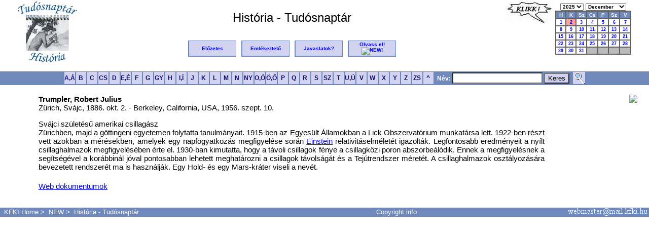

--- FILE ---
content_type: text/html; charset=ISO-8859-2
request_url: https://tudosnaptar.kfki.hu/localhost/egyen.php?namenev=trumpler
body_size: 2894
content:
<!DOCTYPE HTML PUBLIC "-//W3C//DTD HTML 4.01 Transitional//EN">
<html>
<head>
<meta http-equiv="Content-Type" content="text/html; charset=iso-8859-2">
<META HTTP-EQUIV="Content-Language" content="hu">

<link rel="shortcut icon" href="/favicon.ico" type="image/x-icon"> 
<link rel="icon" href="/favicon.ico" type="image/x-icon"> 
<link rel="stylesheet" type="text/css" href="./css/jquery.autocomplete.css"> <!--Autocomplete-->
<link rel="stylesheet" type="text/css" href="./css/default.css">
	
<script type="text/javascript" src="./js/jquery.js"></script>
<script type='text/javascript'src='./js/jquery.autocomplete.js'></script>

<title>História - Tudósnaptár - </title>
</head>
<body>
<a name="fel"></a>
<script type='text/javascript' src='./js/predict.js'></script>

<div id="histmenu" class="histmenu">
<!-- HISTORIA Fejlec START-->

<p align="center"><table border="0" width="95%"><tr valign="top">
<td width="120" rowspan="2"><a href="index.php"><img src="images/htnlogo.jpg" alt="História Tudósnaptár" border="0"></a></td>
<td align="center"><br><font size="+2">História - Tudósnaptár</font><br>
<font size="+1"></font></td>
<td width="70" rowspan="2"><img src="images/klikk.jpg" alt="Kattintson!" border="0" align="top">
</td>
<td width="150" align="center" rowspan="2">
<script type="text/javascript">
<!--
function loadPage1(myurl) {
  selIdx = document.forms[0].ev.selectedIndex;
  newSel = document.forms[0].ev.options[selIdx].value;
  location.href=myurl+newSel;
}
function loadPage2(myurl) {
  selIdx = document.forms[0].ho.selectedIndex;
  newSel = document.forms[0].ho.options[selIdx].value;
  location.href=myurl +newSel;
}
-->
</script>
    
<form method="get" action="index.php">
<table cellpadding="0" cellspacing="0" border="0" align="right"> <!-- Naptar kulso tabla -->
<tr> <!--Ev es honap valaszto sor -->
<td class="date_header" align="center" nowrap>
<select name="ev" onchange="loadPage1('index.php?ho=12&ev=')">
<option value="2025" SELECTED>2025</option>
<option value="2024">2024</option>
<option value="2023">2023</option>
<option value="2022">2022</option>
<option value="2021">2021</option>
<option value="2020">2020</option>
</select>
<select name="ho" onchange="loadPage2('index.php?ev=2025&ho=')">
<option value="1">Január</option>
<option value="2">Február</option>
<option value="3">Március</option>
<option value="4">Április</option>
<option value="5">Május</option>
<option value="6">Június</option>
<option value="7">Július</option>
<option value="8">Augusztus</option>
<option value="9">Szeptember</option>
<option value="10">Október</option>
<option value="11">November</option>
<option value="12" SELECTED>December</option>
</select>
</td></tr>
<tr>
<td align="center">
<table class="caltable"> <!--Naptar belso tabla kezdete-->
<tr>
	<td align="center" class="column_header"> H</td>
	<td align="center" class="column_header"> K</td>
	<td align="center" class="column_header"> Sz</td>
	<td align="center" class="column_header"> Cs</td>
	<td align="center" class="column_header"> P</td>
	<td align="center" class="column_header"> Sz</td>
	<td align="center" class="column_header"> V</td>
</tr>

<tr>
<td class="day_cell" align="center" valign="top"><a href="szulnap.php?ev=2025&ho=12&nap=1&year=2025&month=12">1</a></td>
<td class="today_cell" align="center" valign="top"><a href="szulnap.php?ev=2025&ho=12&nap=2&year=2025&month=12">2</a></td>
<td class="day_cell" align="center" valign="top"><a href="szulnap.php?ev=2025&ho=12&nap=3&year=2025&month=12">3</a></td>
<td class="day_cell" align="center" valign="top"><a href="szulnap.php?ev=2025&ho=12&nap=4&year=2025&month=12">4</a></td>
<td class="day_cell" align="center" valign="top"><a href="szulnap.php?ev=2025&ho=12&nap=5&year=2025&month=12">5</a></td>
<td class="day_cell" align="center" valign="top"><a href="szulnap.php?ev=2025&ho=12&nap=6&year=2025&month=12">6</a></td>
<td class="day_cell" align="center" valign="top"><a href="szulnap.php?ev=2025&ho=12&nap=7&year=2025&month=12">7</a></td>
</tr><tr>
<td class="day_cell" align="center" valign="top"><a href="szulnap.php?ev=2025&ho=12&nap=8&year=2025&month=12">8</a></td>
<td class="day_cell" align="center" valign="top"><a href="szulnap.php?ev=2025&ho=12&nap=9&year=2025&month=12">9</a></td>
<td class="day_cell" align="center" valign="top"><a href="szulnap.php?ev=2025&ho=12&nap=10&year=2025&month=12">10</a></td>
<td class="day_cell" align="center" valign="top"><a href="szulnap.php?ev=2025&ho=12&nap=11&year=2025&month=12">11</a></td>
<td class="day_cell" align="center" valign="top"><a href="szulnap.php?ev=2025&ho=12&nap=12&year=2025&month=12">12</a></td>
<td class="day_cell" align="center" valign="top"><a href="szulnap.php?ev=2025&ho=12&nap=13&year=2025&month=12">13</a></td>
<td class="day_cell" align="center" valign="top"><a href="szulnap.php?ev=2025&ho=12&nap=14&year=2025&month=12">14</a></td>
</tr><tr>
<td class="day_cell" align="center" valign="top"><a href="szulnap.php?ev=2025&ho=12&nap=15&year=2025&month=12">15</a></td>
<td class="day_cell" align="center" valign="top"><a href="szulnap.php?ev=2025&ho=12&nap=16&year=2025&month=12">16</a></td>
<td class="day_cell" align="center" valign="top"><a href="szulnap.php?ev=2025&ho=12&nap=17&year=2025&month=12">17</a></td>
<td class="day_cell" align="center" valign="top"><a href="szulnap.php?ev=2025&ho=12&nap=18&year=2025&month=12">18</a></td>
<td class="day_cell" align="center" valign="top"><a href="szulnap.php?ev=2025&ho=12&nap=19&year=2025&month=12">19</a></td>
<td class="day_cell" align="center" valign="top"><a href="szulnap.php?ev=2025&ho=12&nap=20&year=2025&month=12">20</a></td>
<td class="day_cell" align="center" valign="top"><a href="szulnap.php?ev=2025&ho=12&nap=21&year=2025&month=12">21</a></td>
</tr><tr>
<td class="day_cell" align="center" valign="top"><a href="szulnap.php?ev=2025&ho=12&nap=22&year=2025&month=12">22</a></td>
<td class="day_cell" align="center" valign="top"><a href="szulnap.php?ev=2025&ho=12&nap=23&year=2025&month=12">23</a></td>
<td class="day_cell" align="center" valign="top"><a href="szulnap.php?ev=2025&ho=12&nap=24&year=2025&month=12">24</a></td>
<td class="day_cell" align="center" valign="top"><a href="szulnap.php?ev=2025&ho=12&nap=25&year=2025&month=12">25</a></td>
<td class="day_cell" align="center" valign="top"><a href="szulnap.php?ev=2025&ho=12&nap=26&year=2025&month=12">26</a></td>
<td class="day_cell" align="center" valign="top"><a href="szulnap.php?ev=2025&ho=12&nap=27&year=2025&month=12">27</a></td>
<td class="day_cell" align="center" valign="top"><a href="szulnap.php?ev=2025&ho=12&nap=28&year=2025&month=12">28</a></td>
</tr><tr>
<td class="day_cell" align="center" valign="top"><a href="szulnap.php?ev=2025&ho=12&nap=29&year=2025&month=12">29</a></td>
<td class="day_cell" align="center" valign="top"><a href="szulnap.php?ev=2025&ho=12&nap=30&year=2025&month=12">30</a></td>
<td class="day_cell" align="center" valign="top"><a href="szulnap.php?ev=2025&ho=12&nap=31&year=2025&month=12">31</a></td>
<td class="empty_day_cell" align="center" valign="top">&nbsp;</td><td class="empty_day_cell" align="center" valign="top">&nbsp;</td><td class="empty_day_cell" align="center" valign="top">&nbsp;</td><td class="empty_day_cell" align="center" valign="top">&nbsp;</td></tr></table> <!--Naptar belso tabla vege-->

</td>
</tr>
<tr><td align="center"><noscript><input type="submit" value="ELKÜLD"></noscript></td></tr>
</table></form>

</td></tr>
<tr><td align="center">
<table border="0"><tr>
<td class="header_button"><a href="elozetes.php" title="El&#337;zetes">El&#337;zetes</a></td>
<td> &nbsp; </td>
<td class="header_button"><a href="eml.php" title="Emlékeztet&#337;">Emlékeztet&#337;</a></td>
<td> &nbsp; </td>
<td class="header_button"><a href="email.php" title="Javaslatok">Javaslatok?</a></td>
<td> &nbsp; </td>
<td class="header_button">
<a href="olvassel.php" title="Olvass el!">Olvass&nbsp;el!<img src="http://www.kfki.hu/images/newanim.gif" BORDER=0 alt="NEW!"></a></td>
</tr></table>
</td></tr>
</table>
<form method="post" action="search.php">
<table id="abcbg" width="100%" cellpadding="0" cellspacing="0"><tr><td align="center">
<table border="0" cellpadding="0" cellspacing="0"><tr>
<td class="abc_button"><A HREF="abc.php?betu=A#A" title="A,Á">A,Á</a></td>
<td class="abc_button"><A HREF="abc.php?betu=B#B" title="B">B</a></td>
<td class="abc_button"><A HREF="abc.php?betu=C#C" title="C">C</a></td>
<td class="abc_button"><A HREF="abc.php?betu=CS#CS" title="CS">CS</a></td>
<td class="abc_button"><A HREF="abc.php?betu=D#D" title="D">D</a></td>
<td class="abc_button"><A HREF="abc.php?betu=E#E" title="E">E,É</a></td>
<td class="abc_button"><A HREF="abc.php?betu=F#F" title="F">F</a></td>
<td class="abc_button"><A HREF="abc.php?betu=G#G" title="G">G</a></td>
<td class="abc_button"><A HREF="abc.php?betu=GY#GY" title="GY">GY</a></td>
<td class="abc_button"><A HREF="abc.php?betu=H#H" title="H">H</a></td>
<td class="abc_button"><A HREF="abc.php?betu=I#I" title="I,Í">I,Í</a></td>
<td class="abc_button"><A HREF="abc.php?betu=J#J" title="J">J</a></td>
<td class="abc_button"><A HREF="abc.php?betu=K#K" title="K">K</a></td>
<td class="abc_button"><A HREF="abc.php?betu=L#L" title="L">L</a></td>
<td class="abc_button"><A HREF="abc.php?betu=M#M" title="M">M</a></td>
<td class="abc_button"><A HREF="abc.php?betu=N#N" title="N">N</a></td>
<td class="abc_button"><A HREF="abc.php?betu=NY#NY" title="NY">NY</a></td>
<td class="abc_button"><A HREF="abc.php?betu=O#O" title="O,Ó">O,Ó</a></td>
<td class="abc_button"><A HREF="abc.php?betu=Ö#Ö" title="Ö,&#336;">Ö,&#336;</a></td>
<td class="abc_button"><A HREF="abc.php?betu=P#P" title="P">P</a></td>
<td class="abc_button"><A HREF="abc.php?betu=Q#Q" title="Q">Q</a></td>
<td class="abc_button"><A HREF="abc.php?betu=R#R" title="R">R</a></td>
<td class="abc_button"><A HREF="abc.php?betu=S#S" title="S">S</a></td>
<td class="abc_button"><A HREF="abc.php?betu=SZ#SZ" title="SZ">SZ</a></td>
<td class="abc_button"><A HREF="abc.php?betu=T#T" title="T">T</a></td>
<td class="abc_button"><A HREF="abc.php?betu=U#U" title="U,Ú">U,Ú</a></td>
<td class="abc_button"><A HREF="abc.php?betu=V#V" title="V">V</a></td>
<td class="abc_button"><A HREF="abc.php?betu=W#W" title="W">W</a></td>
<td class="abc_button"><A HREF="abc.php?betu=X#X" title="X">X</a></td>
<td class="abc_button"><A HREF="abc.php?betu=Y#Y" title="Y">Y</a></td>
<td class="abc_button"><A HREF="abc.php?betu=Z#Z" title="Z">Z</a></td>
<td class="abc_button"><A HREF="abc.php?betu=ZS#ZS" title="ZS">ZS</a></td>
<td class="abc_button"><A HREF="abc.php" title="Index">&nbsp;^&nbsp;</a></td>
<td class="abcsearch"><b> &nbsp; N&eacute;v:</b> <input type="text" name="s" id="SciNames" value=""> <input type="submit" class="abcsubmit" value="Keres"> &nbsp;</td>
<td class="abc_button"><A HREF="search2.php" title="Részletes keresés"><img src="images/nagyito.png" border=0></a></td>
</tr>
</table>
</td></tr></table></form></div>
<div id="tartalom" class="tartalom">
<!--HISTORIA Fejlec END-->

<table width=100%><td width=5%></td><td valign=top width=75% align=left><b>Trumpler, Robert Julius</b><br>Zürich, Svájc, 1886. okt. 2.  - Berkeley, California, USA, 1956. szept. 10. <p align=justify>Svájci születésű amerikai csillagász<br>Zürichben, majd a göttingeni egyetemen folytatta tanulmányait. 1915-ben az Egyesült Államokban a Lick Obszervatórium munkatársa lett. 1922-ben részt vett azokban a mérésekben, amelyek egy napfogyatkozás megfigyelése során <a href=egyen.php?namenev=einstein>Einstein</a> relativitáselméletét igazolták. Legfontosabb eredményeit a nyílt csillaghalmazok megfigyelésében érte el. 1930-ban kimutatta, hogy a távoli csillagok fénye a csillagközi poron abszorbeálódik. Ennek a megfigyelésnek a segítségével a korábbinál jóval pontosabban lehetett meghatározni a csillagok távolságát és a Tejútrendszer méretét. A csillaghalmazok osztályozására bevezetett rendszerét ma is használják. Egy Hold- és egy Mars-kráter viseli a nevét.<br><br></td><td valign=top width=15% align=right><img
    src=//t/r/trumpler/trumpler.jpg hspace=20></td></tr><tr><td width=5%></td><td valign=top align=left><a href =
webdok.php?namenev=trumpler&nev5=Trumpler,+Robert>Web dokumentumok</a></td></tr></table>
</div>
<div class="foot">
<p>&nbsp;</p>
<table id="abcbg" width="100%" cellpadding="0" cellspacing="0"><tr><td align="center">
<tr>
<td class="footertext" align="left"> &nbsp;
<a href="http://www.kfki.hu/">KFKI Home</a>&nbsp;&gt;&nbsp;
<a href="http://www.kfki.hu/new/">NEW</a>&nbsp;&gt;&nbsp;
<a href="index.php">História - Tudósnaptár</a>
</td>
<td class="footertext" align="center">
<a href=http://www.kfki.hu/physics/historia/copyright_htn.html>Copyright info</a>
</td>
<td class="footertext" align="right">
<img src="images/webmaster.png">
</td>
</tr></table>

<br>
</div>
</body>
</html>
<!-- </body>

</html>

-->

--- FILE ---
content_type: application/javascript
request_url: https://tudosnaptar.kfki.hu/localhost/js/predict.js
body_size: 31738
content:
function findValue(li) {
    if( li == null ) return alert("No match");
        var sValue = li.selectValue;
}
	    
function selectItem(li) {
    findValue(li);
}
							
function formatItem(row) {
    return row[0] + " (id: " + row[1] + ")";
}
								
function lookupLocal(){
    var oSuggest = $("#SciNames")[0].autocompleter;
    oSuggest.findValue();
    return false;
}

												
$(document).ready(function() {
	$("#SciNames").autocompleteArray( [
//Start Table
"Abaházi Richard","Abbe, Ernst","Abbot, Charles Greeley","Abbott, Francis","Ábel Károly","Abel, Niels Henrik","Abelson, Philip","Abetti, Antonio","Abingdon, Edmund of","Abody Előd","Abonyi Iván","Ábrahám Ambrus","Abraham, Max","Abrikoszov, Alekszej Alekszejevics","Abt Antal","Abu'l Wafa","Achard, Franz Carl","Ackermann, Wilhelm","Ács Ernő","Ács Tibor","Aczél János","Ádám Antal","Adams, John Couch","Adams, Walter","Adanson, Michel","Ádány András","Adelbulner, Michael","Adler Péter","Adorján János","Adrian, Edgar Douglas","Adriányi Gábor","Aepinus, Franz","Agnesi, Maria Gaetana","Ahiezer, Alekszandr Iljics","Ahlfors, Lars","Aiken, Howard","Airy, George Biddell","Aitken, Alexander","Aitken, Robert G.","Ajtai Miklós","Ajtay Zoltán Endre","Akaszaki, Iszamu","Al-Biruni","Abu Arrayhan Muhammed ibn Ahmed al-Birun","al-Tusi, Nasir al-Din","Albach József","Albert, Abraham Adrian","Albert Ferenc","Albert János","Albertus Magnus","Magnus Albertus","Alder, Kurt","Aldobolyi Nagy Miklós","Alekszandrov, Pavel","Alembert, Jean d'","d'Alembert, Jean Le Rond","Alexander Béla","Alexits György","Alfjorov, Zsoresz I.","Alföldy Jenő","Alföldy Pál","Alfvén, Hannes","Álgyay Hubert Pál","Alhazen, Ibn al-Hajszam","Alliquander Ödön","Allodiatoris Irma","Almási Balogh Pál","Almásy György","Almásy László","Alpár Ignác","Alpár László","Alpini, Prospero","Alvarez, Luis W.","Alzheimer, Alois","Amagat, Emile","Amaldi, Edoardo","Ambach György","Ambarcumjan, Viktor","Ambronn, Leopold","Ambrózy Géza","Ambrózy István","Amici, Giovanni Battista","Amlacher Erwin","Amontons, Guillaume","Ampére, André Marie","Amsler, Jacob","Anderkó Aurél","Anderson, Carl David","Anderson, Don L.","Anderson, Philip W.","Andrásfai Béla","Andrasovszky József","Andrássy István","Andreánszky Gábor","Andrews, Thomas","Anfinsen, Christian","Angehrn Tivadar","Angeli Lambert","&#197;ngström, Anders Jonas","Ángyán János","Antal Géza","Antal János","Antal Lajos","Antal Márk","Antall József","Antalóczy Zoltán","Antolik Károly","Antoni Ferenc","Antoniadi, Eugéne Michael","Apáczai Csere János","Apáthy István","Apianus, Petrus","Appleton, Edward V.","Arago, François","Arany Dániel","Arany Sándor","Arató István","Arató Mátyás","Arcimovics, Lev","Ardenne, Manfred von","Arenstein József","Arfwedson, Johann August","Argand, Jean-Robert","Argelander, Friedrich Wilhelm","Armstrong, William George","Arp, Halton","Arrest, Heinrich Ludwig d'","d'Arrest, Heinrich Ludwig","Arrhenius, Svante","Artin, Emil","Árvay József","Asbóth Emil","Asbóth Oszkár","Asbóth Sándor","Aschner Lipót","Ashkin, Arthur","Asimov, Isaac","Aston, Francis W.","Atanasoff, John","Atkinson, Frederick","Atwood, George","Atzél Elemér","Audubon, John James","Auenbrugger, Leopold","Augustini Sámuel, ab Hortis","Aujeszky Aladár","Aujeszky László","Austerweil Géza","Austin, Louis W.","Autheried Éva","Auwers, Arthur von","Averroes - Ibn Rushd","Ibn Rushd - Averroes","Avery, Oswald","Avogadro, Amadeo","Axelrod, Julius","Ayrton, William Edward","Baade, Walter","Babbage, Charles","Babcock, Horace W.","Babics Antal","Babinet, Jacques","Bach Imre","Bacher, Robert","Bachet, Claude-Gaspar","Bachman Zoltán","Backhausz Richárd","Backus, John","Bacon, Roger","Bacsák György","Bacsó Nándor","Baeyer, Adolf von","Bágyoni Attila","Bahcall, John","Bailly, Jean-Sylvain","Baily, Francis","Baintner Ferenc","Baintner Géza","Baird, John Logie","Bajcsay Pál","Bakay Lajos ifj.","Baker, Alan","Bakody Tivadar","Bakos Gusztáv","Bakos Tibor","Balard, Antoine Jérôme","Balás Árpád","Balás Jenő","Balassa János","Balázs Béla","Balázs Egon","Balázs István","Balázs Júlia","Balázs Nándor","Baldi, Bernardino","Baldwin, Frank Stephen","Balfour, Francis Maitland","Bálint Elemér","Bálint Nagy István","Bálint Péter","Balkay Bálint","Ball, Robert Stawell","Balla Antal","Balla Katalin","Ballenegger Róbert","Balló Mátyás","Balló Rudolf","Balmer, Johann","Baló József","Balog Mór","Balogh Artur","Balogh Béla","Balogh Ernő","Balogh Ernő","Balogh János","Balogh Kálmán","Balogh Károly","Balogh Tamás","Balogh Tibor","Balyi Károly Ferenc","Banach, Stefan","Banachiewicz, Tadeusz","Bandat Horst","Banga Ilona","Bánhegyi József","Bánki Donát","Banks, Joseph, Sir","Banting, Frederick","Bányai János","Baradlai János","Bárány Nándor","Bárány Róbert","Baranyai Zsolt","Baráth Jenő","Barbier, Daniel","Barcza Gedeon","Barcza Szabolcs","Bárczi Gusztáv","Bardeen, John","Bardócz Lajos","Barényi Béla","Bargmann, Valentine","Bari, Nina","Baritz György","Barkla, Charles Glover","Barlai Béla","Barna Béla","Barnabás Kálmán","Barnard, Christiaan","Barnard, Edward","Barnóthy Jenő","Barra György","Barringer, Daniel","Barrow, Isaac","Barschall, Henry","Bársony Elemér","Bársony János","Barta Ernő","Barta György","Barta Imre","Barta István","Bartel János","Bartels, Julius","Bártfay József","Bartha Adorján","Bartha Lajos","Bartha Zoltán","Bartholin, Thomas","Barthos Gyula","Bartini, Robert","Bartkó Lajos","Barton, Derek","Bartoniek Géza","Bartsch Samu","Bartucz Lajos","Baskai Ernő","Bassi, Agostino","Baszov, Nyikolaj Gennagyievics","Bateman, Harry","Bateson, William","Batizfalvy János","Batizfalvy Sámuel","Batta István","Batthyány Ignác, gróf","Batthyány László","Baudot, Émile","Bauer Mihály","Bauer Miklós","Bauhin, Gaspard","Baumgarten János Keresztély","Baumgartner Alajos","Baxendell, Joseph","Bay Zoltán","Bayer István","Bayer, Johann","Bayes, Thomas","Bayliss, William","Bazin, Henri-Émile","Beadle, George","Beckenbach, Edwin Ford","Becker Ádám","Becker, Richard","Becquerel, Alexandre Edmond","Becquerel, Henri","Beda Venerabilis","Bedő Albert","Kálnoki Bedő Albert","Bedőházi János","Beer, Wilhelm","Behring, Emil von","Beilstein, Friedrich Konrad ","Bein Károly","Beke Dénes","Beke József","Beke Manó","Békésy György","Békésy Miklós","Bél Mátyás","Belágyi József","Belházy Emil","Bell, Alexander Graham","Béll Béla","Bell, John","Bellavitis, Giusto","Bellman, Richard","Belopolszkij, Aristarh","Belousov, Vladimir","Bélteky Lajos","Beltrami, Eugenio","Beluszky Pál","Bém László","Benacerraf, Baruj","Bencsik István","Bencze Gyula","Bencze József","Bendefy László","Bene Ferenc id.","Benedek István","Benedek József","Benedek László","Benedek Pál","Benedetti, Giovanni","Benedikt Ottó","Benjamin Károly","Benkő György","Benkő Sámuel","Benndorf, Hans","Beöthy Konrád","Bérces Tibor","Berde Áron","Berecz Antal","Bereczky Endre","Beregi Edit Dolli","Beregszászi Pál","Berényi Dénes id.","Berényi Dénes","Beretzk Péter","Berg, Lev","Berge, Claude","Bergius, Friedrich","Bergman, Stefan","Bergman, Torbern","Bergström, Sune K.","Berkeley, George","Berkes Zoltán","Bernáth Gábor","Bernátsky Jenő","Bernoulli, Daniel","Bernoulli, Jacob","Bernoulli, Jacob II","Bernoulli, Johann","Bernoulli, Johann II","Bernoulli, Johann III","Bernoulli, Nicolaus I","Bernoulli, Nicolaus II","Bernstejn, Szergej","Bernstein Szergei","Berry, Clifford","Bertalan Károly","Bertalan Lajos","Bertalanffy, Ludwig von","Berthelot, Marcellin","Berthollet, Claude-Louis","Bertillon, Jacques","Bertrand, Joseph","Berwald, Ludwig","Berzelius, Jöns Jacob","Berzsenyi-Janosits Miklós","Besenyei Ádám","Besicovitch, Abram","Bessel, Friedrich","Best, Charles","Beszédes József","Bethe, Hans","Beurling, Arne","Beythe István","Beznák Aladár","Bézout, Étienne","Bhabha, Homi J.","Bieberbach, Ludwig","Bielek Miksa","Bielz Eduard Albert","Bielz Mihály","Bierbauer Lipót","Biermann, Ludwig","Biesbroeck, George Van","Van Biesbroeck, George Achille","Billy, Jacques de","Binder-Kotrba Géza","Biot, Jean-Baptiste","Birch, Francis","Birck Oszkár","Birge, Raymond T.","Biringuccio, Vannoccio","Birkhoff, George David","Birkhoff, Garrett","Biró Gábor","Biró Lajos","Bíró László","Bischof, Karl Gustav","Bishop, Errett","Bisterfeld János Henrik","Bitnitz Lajos","Bittera Gyula","Bjerknes, Vilhelm","Blaauw, Adriaan","Black, James","Black, Joseph","Blackett, Patrick, M.S.","Blagg, Mary Adela","Blakeslee, Albert Francis","Blaskó György","Bláthy Ottó","Blau, Marietta","Bloch, Felix","Bloch, Konrad","Bloembergen, Nicolaas","Blumberg, Baruch S.","Bochart de Saron, Jean-Baptiste-Gaspard","Bochner, Salomon","Bodánszky Miklós","Bóday Gábor","Bode, Johann Elert","Bodenstein, Max","Bodnár János","Bodó Zalán","Bodócs István","Bodola Lajos","Bodolai István","Boethius","Bogárdi János","Bogdánfy Ödön","Bogdanich Imre Dániel","Bognár János","Bognár Rezső","Bogoljubov, Nikolaj","Bogyó Samu","Boháček Ottokár","Bohm, David","Bohnenberger, J.G.F. von","Bohr, Aage","Bohr, Harald","Bohr, Niels","Bohus György","Boisbaudran, Paul Émile Lecoq de ","Bok, Bart","Bókay Árpád","Bókay János id.","Bókay János ifj.","Bókay Zoltán","Bokor Rezső","Bolberitz Károly","Boleman Géza","Bollobás Béla","Bolton, John","Boltwood, Bertram","Boltzmann, Ludwig","Bolyai Farkas","Bolyai János","Bolza, Oskar","Bolzano, Bernard","Bombelli, Rafael","Bond, George Phillips","Bond, William Cranch","Bondi, Hermann","Bonev, Nikola Ivanov","Bonferroni, Carlo Emilio","Bónis Károly","Bonnet, Pierre Ossian","Bonpland, Aime","Boole, George","Bor Pál","Borbás Vince","Borbély András","Borbély Lajos","Borbély Samu","Borchardt, Carl","Borda, Charles de","Bordet, Jules","Borel, Emile","Borelli, Giovanni Alfonso","Born Gyula-Frigyes","Born Ignác","Born, Max","Boros Ádám","Boros János","Borosay Dávid","Borsuk, Karol","Bortkiewicz, Ladislaus","Bosch, Carl","Bose, Satyendra Nath","Bosscha, Johannes ","Bossut, Charles","Bošković, Ruđer","Bothe, Walter","Bott, Raoul","Bougainville, Louis Antoine de","Bouguer, Pierre","Boulliau, Ismaël","Boulton, Matthew","Bour, Edmond","Boussinesq, Joseph","Bouvard, Alexis","Boveri, Theodor","Bowen, Edward","Bowen, I. S.","Bowen, Norman L.","Orr, John Boyd","Orr, John Boyd","Boyle, Robert","Boyle, Willard","Boys, Charles","Bozmánszky Gyárfás","Bozóky Endre","Bozóky László","Bôcher, Maxime","Böckh Hugó","Böckh János","Bödők Zsigmond","Böhm Ferenc","Bölcskei Elemér","Böröcz István","Böszörményi Jenő","Böttger, Johann Friedrich","Bradbury, Norris","Bradley, James","Bradwardine, Thomas","Bragg, William","Bragg, Lawrence","Brahe, Tycho","Braille, Louis","Brandt, Georg","Branly, Édouard","Brassai Sámuel","Brattain, Walter","Brauer, Richard","Braun Géza","Braun, Ferdinand","Braun Károly","Braun, Wernher von","Bravais, Auguste","Bremermann, Hans-Joachim","Bresztovszky Béla","Bresztyenszky Adalbert ","Brewster, David, Sir","Brianchon, Charles Julien","Bridges, Calvin","Bridgman, Percy W.","Briggs, Henry","Brillouin, Léon","Brillouin, Marcel","Brioschi, Francesco","Brisbane, Thomas","Brocard, Henri","Brockhouse, Bertram","Brodszky Dezső","Bródy Imre","Broglie, Louis de","Broglie, Maurice de","Brongniart, Adolphe Théodore","Bronowski, Jacob","Br&oslash;nsted, Johannes Nicolaus","Bronstein, Matvej Petrovics","Brooks, William Robert","Brout, Robert","Brouwer, Dirk","Brouwer, L. E. J.","Brown, Ernest William","Brown, Harrison","Brown, Herbert C.","Brown, Robert","Bruckner Győző","Bruckner Zoltán","Bruna Xavér Ferenc","Brunauer István","Brunel, Isambard Kingdom","Brunel, Marc Isambard","Brunelleschi, Filippo","Bruno, Giordano","Giordano Bruno","Bruns, Heinrich","Brücke, Ernst Wilhelm von","Brückner János","Buchböck Gusztáv","Buchholtz György id.","Buchholtz György ifj.","Buchner, Eduard","Buchner, Hans","Buckland, William","Budó Ágoston","Buffon, Georges","Buga László","Bugár-Mészáros Károly","Bugarszky István","Bugát Pál","Bugyi István","Bujk Béla","Bukovszky Ferenc","Bulla Béla","Bunsen, Robert","Bunyakovszkij, Viktor Jakovlevics","Burbidge, Margaret","Burbidge, Geoffrey","Burger Kálmán","Burnet, Macfarlane","Burnside, William","Bush, Vannevar","Butenandt, Adolf","Butlerov, Alekszandr","Buys Ballot, C.H.D.","Buzágh Aladár","Buzási Károly","Büky Aurél","Bürg, Johann Tobias","Bürgel, Bruno H.","Bürgi, Jost","Cabibbo, Nicola","Cacciatore, Niccol&#242;","Caesar, Caius Iulius","Cailletet, Louis-Paul","Caius Plinius Secundus ","Plinius","Calcagnini, Celio","Callan, Nicholas","Calmette, Albert","Calvin, Melvin","Camerarius, Rudolf Jakob","Campani, Giuseppe","Campanus, of Novara","Campbell, John Edward","Campbell, William Wallace","Camras, Marvin","Cander, Fridrih","Zander, Friedrich","Candy, Michael Philip","Cannizzaro, Stanislao","Cannon, Annie Jump","Canton, John","Cantor, Georg","Cantor, Moritz","Caramuel Lobkowitz, Juan","Carathéodory, Constantin","Cardano, Girolamo","Carleman, Torsten","Carlisle, Anthony","Carnot, Sadi","Carnot, Lazare","Carothers, Wallace","Carrel, Alexis","Carrington, Richard","Cartan, Élie","Casorati, Felice","Caspersson, Torbjörn","Cassegrain, Laurent","Cassini de Thury, César François","Cassini, Giovanni Domenico","Cassini, Jacques","Cassini, Jean Dominique, comte de","Castelli, Benedetto","Castelnuovo, Guido","Castillon, Johann (Salvemini, Giovanni Francesco Melchiore)","Salvemini, Giovanni Francesco Melchiore","Catalan, Eug&egrave;ne Charles","Cataldi, Pietro","Cathry Szaléz Ferenc","Cauchy, Augustin Louis","Cavalieri, Bonaventura","Cavendish, Henry","Cayley, Arthur","Celsius, Anders","Ceraszkij, Vitold","Cesalpino, Andrea","Caesalpinus, Andrea","Ces&agrave;ro, Ernesto","Cesi, Federico","Ceulen, Ludolph van","Van Ceulen, Ludolph","Ceva, Giovanni","Ceva, Tommaso","Chadwick, James","Chain, Ernst Boris","Challis, James","Chamberlain, Owen","Chapman, Sydney","Chargaff, Erwin","Charles, Jacques","Charlier, Carl","Charlois, Auguste","Charpak, Georges","Chauvenet, William","Chernel István","Chevalley, Claude","Chladni, Ernst","Cholesky, Andre-Louis","Cholnoky Jenő","Cholnoky László","Chow, Wei-Liang","Chrenóczy-Nagy József","Nagy Józse","Chrétien, Henri","Christoffel, Elwin Bruno","Church, Alonzo","Chyzer Kornél","Ciolkovszkij, Konsztantyin Eduardovics","Tsiolkovsky, Konstantin Eduardovich","Clairaut, Alexis","Clapeyron, Emile","Clark Ádám","Clark, Alvan","Clark, Alvan Graham","Clark, William Tierney","Claude, Albert","Claus Alajos","Clausius, Rudolf","Clavius, Christopher","Clebsch,  Alfred","Cleve, Per Teodor","Clifford, William Kingdon","Clusius Károly","L'Escluse, Charles d","Coblentz, William","Cochran, William G.","Cockcroft, John","Codazzi, Delfino","Coggia, Jérome Eugéne","Cohen, Paul","Cohn, Ferdinand","Collatz, Lothar","Comas Sola, José","Commandino, Federico","Compton, Arthur","Compton, Karl T.","Conant, James B.","Condon, Edward","Condorcet, marquis de","Caritat, Jean-Antoine-Nicolas de, marquis de Condorce","Conklin, Edwin","Conlegner Károly","Conway, John Horton","Cook, James","Corchus Géza","Cordus, Euricius","Cori, Carl","Cori, Gerty","Coriolis, Gustave-Gaspard","Cormack, Allan M.","Cornides István","Cornu, Alfred","Correns, Carl","Corson, Dale R.","Corzan Avendano Gábor","Cotel Ernő","Cotes, Roger","Couder, André","Coulomb, Charles Augustin de","Couper, Archibald Scott","Cournand, André","Cournot, Antoine","Courtois, Bernard","Cowan, Clyde","Cowling, Thomas George","Coxeter, H.S.M.","Cram, Donald James","Cramér, Harald","Cramer, Gabriel","Crelle, August Leopold","Cremona, Luigi","Crick, Francis","Croll, James","Cronin, James","Crookes, William","Cruls, Luís","Crutzen, Paul J.","Curie, Marie","Skłodowska, Maria","Curie, Pierre","Curl, Robert F.","Curry, Haskell","Curtis, Heber D.","Cusanus, Nicolaus","Krebs, Nicolaus","Cuvier, Georges","Cvet, Mihail Szemjonovics","Tsvet, Mikhail Semyonovich,","Cysat, Johann","Czabán Izsák","Zabanius Isaac","Czakó Adolf","Czapáry Endre","Czégi József","Czeizel Endre","Czekelius Aurél","Czetz János","Czeyda-Pommersheim Ferenc","Czibere Tibor","Czigler Győző","Czinár Mór","Czipszer János","Czógler Alajos","Csada Imre Károly","Csada Imre Lajos","Csajághy Gábor","Csákány Béla","Csáki Frigyes","Csanádi György","Csandraszekár, Szubrahmanjan","Chandrasekhar, Subrahmanya","Csányi Dániel","Csapligin, Szergej Alekszejevics","Csapó József","Csapody Vera","Császár Ákos","Császár Ákosné Cseley Klára","Császár Elemér","Császár Károly","Csató János","Csausz Márton","Csebisev, Pafnutyij Lvovics","Cseh Lajos","Cseke Vilmos","Csekő Árpád","Csemegi József ","Csépai Károly","Cser László","Cserba Dezső","Cserenkov, Pavel","Cherenkov, Pavel Alekseyevic","Cserháti Jenő","Cserháti Sándor","Cserna János","Udvardy Cherna Jáno","Csernák László","Chernák Lászl","Csernyikov, Szergej Nyikolajevics","Cséti Ottó","Csibi Sándor","Csiby Lőrinc","Csics Miklós","Csicsátka Antal","Csíkszentmihályi Mihály","Csillag Pál","Csipke Zoltán","Csom Gyula","Csongor Éva","Csonka János","Csonka János ifj.","Csonka Pál","Csorba Antal","Csorba József","Csorba Zoltán","Csörgey Titusz","Csörgő Sándor","Csűrös Zoltán","d'Aguilon, François","d'Arcy, Patrick","d'Azambuja, Lucien Henry","Azambuja, Lucien Henry d'","Dabis László","Scheff-Dabis László","Daday András, deési","Daday Jenő","Daguerre, Louis","Dahl, Ole-Johan","Dahlquist, Germund","Dale, Henry Hallett","Dalén, Gustaf","Dallos József","Dalos Béla","Dalton, John","Dam, Henrik","Dandelin, Germinal Pierre","Daniell, John Frederic","Danjon, André-Louis","Dankó Sándor","Danti, Ignazio","Dantzig, George","Danysz, Jan","Danysz, Marian","Dapsy László","Darboux, Jean Gaston","Darcy, Henri","Daróczy Zoltán","Darquier de Pellepoix, Antoine","Darvai Móric","Darvay Béla","Darwin, Charles","Darwin, George","Dasypodius, Conrad","Dausset, Jean","Davenport, Harold","Dávid Lajos","Dávid László","Davis, Raymond Jr.","Davisson, Clinton","Davy, Humphry","Dawes, William","De la Rue, Warren","Rue, Warren de la","De Morgan, Augustus","De Vries, Gustav","Debreczeni Márton","Debye, Peter","Déchy Mór","Dede Miklós","Dedekind, Richard","Dee, John","Deézsi Irén","Degen Árpád","Dégen Imre","Dégenfeld-Schomburg Berta","Dehmelt, Hans","Deininger Imre","Delambre, Jean Baptiste Joseph","Delaunay, Charles","Delbrück, Max","Delisle, Joseph-Nicolas","Delporte, Eug&egrave;ne Joseph","Deluc, Jean André","Demeczky Mihály","Demény György","Dempster, Arthur Jeffrey","Dénes József","Denning, William Frederick","Denza, Francesco","Dér Zoltán","Déri Miksa","Derzsy Domokos","Desargues, Girard","Descartes, René","Deseő Dezső","Dési Frigyes","Deslandres, Henri Alexandre","Detre László","Detrekői Ákos","Deville, Henry Etienne Sainte-Claire","Dewar, James","Dezső Ervin","Dezső Lóránt","di Gléria János","Dicke, Robert H.","Diels, Otto","Dienes Pál","Dienes Valéria","Dienes Zoltán Pál","Diesel, Rudolf","Dieudonné, Jean","Digges, Thomas","Dimény Pál","Kolozsvári Dimény Pál","Diószeghy Dániel","Diószegi Sámuel","Dirac, Gabriel Andrew","Dirac, Paul","Dirichlet, Lejeune","Dirner Gusztáv","Dischka Győző","Ditrói Gábor","Divald Károly","Dobó Andor","Dobrányi Géza","Dobson, G.M.B.","Dobszay László","Doby Géza Károly","Dodgson, C. L.","Carroll, Lewi","Dodoens, Rembert","Dohnányi Frigyes","Dohy János","Doisy, Edward Adalbert","Doktorics Benő","Doleschall Gábor ","Dolezalek Frigyes","Domagk, Gerhard","Dombi József","Donati, Giovanni Battista","Donhoffer Szilárd","Doob, Joseph Leo","Doppelmayr, Johann Gabriel","Doppler, Christian","Dorner Béla","Dorner József","Dove, Heinrich Wilhelm","Dow, Herbert","Döllen, Wilhelm","Dömölki Bálint","Dötsch Károly","Drake, Frank","Draper, Henry","Dreyer, J.L.E.","Drude, Paul","Du Bois-Reymond, Emil","Bois-Reymond, Emil Heinrich D","Du Fay, Charles","Dufay, Charles Francois De Cisternay","Du Vigneaud, Vincent","Vigneaud, Vincent, du","Dubovitz Dénes","Dudeney, Henry","Dudich Endre","Dudith András","Dugonics András","Duhem, Pierre","Duka Tivadar","Duka-Zólyomi Norbert","Dukáti Ferenc","Dulbecco, Renato","Dulong, Pierre","Dumas, Jean Baptiste","Dunér, Nils Christoffer","Dunham, Theodore","Dunkel Zoltán","Dunlop, James","Dutrochet, Henri","Duve,  Christian de","Dürer, Albrecht","Dyck, Walther von","Dyson, Frank","Dyson, Freeman","Eastman, George","Eberhard, Gustav","Eberling József","Eccles, John","Eccles, William","Ecker Ferenc","Eckert, J. Presper","Eckert, Wallace","Eckstein Ferenc","Eddington, Arthur","Edelman, Gerald","Edelmann Sebő","Edgerton, Harold","Edison, Thomas","Edlund, Eric","Edvi Illés Aladár","Edvi Illés László","Egerváry Jenő","Egyed László","Egyedi László","Éhik Gyula","Ehrenberg, Christian Gottfried","Ehrenfest, Paul","Ehrlich, Paul","Eiben Ottó","Eigen, Manfred","Eijkman, Christiaan","Eilenberg, Samuel","Einstein, Albert","Einthoven, Willem","Eisenhart, Luther P.","Eisenstein, Gotthold","Eisler János","Ekeberg, Anders Gustav","Elek László","Elekes György","Elekes István","Elion, Gertrude","Elischer Gyula","Ellend József","Ellison, Mervyn Archdall","Élő Árpád","Embden, Gustav","Emden, Robert","Emich Gusztáv","Emszt Kálmán","Encke, Johann Franz","Enders, John Franklin","Endlicher István","Endrédy Vendel","Hadaris Vendel","Endrei Walter","Engel Károly","Enskog, David","Entz Béla","Entz Ferenc","Entz Géza","Entz Géza ifj.","Enyedi Béla","Eötvös Loránd, báró","Eperjessy Antal","Erdei Ferenc","Erdélyi Arthur","Erdélyi János","Erdélyi Mihály","Erdélyszky Zsigmond","Erdey László","Erdey-Grúz Tibor","Érdi Krausz György","Erdődy Imre","Erdős Lajos","Erdős Pál","Ericsson, John","Erlanger, Joseph","Erman, Adolf","Erman, Paul","Erney Móric","Ernst Jenő","Ernst, Richard","Ernster László","Ernyey József","Erő János","Erőd János András","Escher, M. C.","Esnault-Pelterie, Robert","Essen, Louis","Esztó Péter","Esztó Zoltán","Euler, Leonhard","Euler-Chelpin, Hans von","Euler-Chelpin, Ulf von","Eustachi, Bartolomeo","Euwe, Max","Evans, Griffith","Evans, Robley D.","Everest, George","Evershed, John","Ewald, Paul Peter","Ewing, Maurice","Exner, Franz","Fáber Gusztáv","Fábián Gáspár","Fabinyi Rudolf","Fabri, Honoré","Fabricius, David","Fabricius, Johannes","Fábry János","Fabry, Charles","Facsinay László","Fagnano, Giovanni","Fagnano, Giulio","Fahrenheit, Daniel Gabriel","Fajans, Kasimir","Falk Richárd","Fallenbüchl Tivadar","Faller Gusztáv","Faller Gusztáv","Faller Jenő","Faller Károly","Faller, James E.","Faludi Béla","Fano, Gino","Fano, Ugo","Faraday, Michael","Faragó Andor","Faragó Péter","Faragó Tibor","Farbaky Gyula","Farbaky István","Farey, John","Fári László","Farkas Ede","Farkas Gábor","Farkas Gyula","Farkas József","Farkas Károly","Farkas Loránd","Farkas Miklós","Farkas Miklós","Farkasdy Zoltán","Farkass Kálmán","Fáry István","Fasching Antal","Fászl István","Fatou, Pierre","Faudree, Ralph","Faulhaber, Johann","Fauser Antal","Fauth, Philipp","Faye, Hervé","Fazék Gyula","Fazekas Mihály","Fazekas Patrik","Fechner, Gustav","Feddersen, Berend Wilhelm","Fegyinszkij, Vszevolod Vlagyimirovics","Fehér Dániel","Fehér Ipoly","Fehér István","Fehrentheil-Gruppenberg László","Feistmantel, Rudolf","Fejér Lipót","Fejérváry Géza Gyula","Fejes Jenő","Fejes Tóth László","Fekete Antal Endre","Fekete Jenő","Fekete Mihály","Fekete Sándor","Fekete Zoltán","Fekete Zoltán, nagyajtai","Feketeházy János","Feller, William","Felletár Emil","Fellner Jakab","Félszerfalvi János","Fenn, John","Fényes Dezső","Fényes Elek","Fényes Imre","Fényi Gyula","Fenyő István","Fenyves Ervin","Fenyvessy Béla","Ferencz Áron","Ferenczi György","Ferenczy Lajos","Ferenczy Viktor","Fermat, Pierre de","Fermi, Enrico","Ferrari, Lodovico","Ferrel, William","Ferro, Scipione del","Feshbach, Herman","Fessenden, Reginald","Fest Vilmos","Feszty Adolf","Feuerbach, Karl Wilhelm","Feyér Gyula","Feynman, Richard","Fiala Tibor","Fialovszky Lajos","Fialowski Lajos","Fichtel János Ehrenreich","Fields, John Charles","Filarszky Nándor","Filep György","Filep László","Fine, Nathan","Finkey József","Finlay-Freundlich, Erwin","Finsen, Niels","Finsler, Paul ","Fischer Antal","Fischer Dániel","Fischer, Emil","Fischer, Ernst Otto","Fischer, Ernst","Fischer Gyula","Fischer, Hans","Fischer János","Fisher, Osmond","Fitch, Val","FitzGerald, George","Fizeau, Hippolyte","Flammarion, Camille","Flamsteed, John","Fleischer Antal","Fleming, Alexander","Fleming, Williamina","Flerkó Béla","Flesch Ármin","Fljorov, Georgij Nyikolajevics","Flór Ferenc","Florey, Howard, Sir","Flórián Endre","Flory, Paul","Flourens, Pierre","Flower, William Henry","Fock, Vlagyimir","Fodor Géza","Fodor István","Fodor József","Fodor Lajos","Fokker, Adriaan","Folkers, Karl","Folly Róbert","Fonó Albert","Fonó Renée","Fontenelle, Bernard Le Bovier de","Fónyad Zoltán","Forbush, Scott","Forder, Henry","Forel, Auguste","Forgó László","Forró Magdolna","Barnóthy Jenőné Forró Magda","Forssmann, Werner","Foucault, Léon","Fourier, Joseph","Fowler, Alfred","Fowler, Ralph","Fowler, William A.","Fox, Leslie","Földes István","Földes István","Földes Péter","Földi János","Földi Zoltán","Földvári Aladár","Fölser István","Fraenkel, Abraham","Francé, Raoul (Rezső)","Francesca, Piero della","Francis, Thomas ifj.","Franck, James","Frank, Ilja Mihajlovics","Frank Miklós","Frank, Philipp","Frankland, Edward, Sir","Franklin, Benjamin","Franklin, Rosalind","Franzenau Ágoston","Frattini, Giovanni","Fraunhofer, Joseph von","Fraunhoffer Lajos","Fréchet, Maurice","Fredholm, Ivar","Frege, Gottlob","Freh Alfonz","Frémy, Edmond","Frenet, Jean Frédéric","Fr&egrave;nicle de Bessy, Bernard","Frenkel,  Jakov","Fresenius, Carl Remigius","Fresnel, Augustin Jean","Freud Géza","Freund Mihály","Freundlich, Herbert","Frey Tamás","Frey-Wyssling, Albert","Fridman, Alekszandr","Fried Ervin","Friedel, Charles","Friedman, Francis L.","Friedman, Herbert","Friedrich Loránd","Friedrichs, Kurt","Fries, Elias Magnus","Friesenhof Gergely, báró","Frisch, Karl von","Frisch, Otto","Frisius, Gemma","Gemma, Frisius","Frivaldszky Imre","Frivaldszky János","Frobenius, Georg","Frommer Rudolf","Fröhlich Dávid","Fröhlich Izidor","Fröhlich Pál","Fubini, Guido","Fuchs Károly","Fuchs, Lazarus","Fuchs, Leonhard","Fuchs Vilmos","Fugulyán Katalin","Fukui, Kenichi","Fulton, Robert","Funk, Kazimierz","Furchgott, Robert","Fuss, Nicolas","Fuss Károly Adolf","Fülöp József","Fülöp Zsigmond","Füzesy László Miklós","Gaál Sándor","Gábor Aurél","Gábor Dénes","Gábor László","Gábos Zoltán","Gadolin, Johan","Gagyi Pálffy András","Gaillot, Jean-Baptiste-Aimable","Gaith Rudolf","Gajdusek, D. Carleton","Gál István","Galamb József","Galambos, Robert","Gale, David","Gálfi János","Galilei, Galileo","Galjorkin, Borisz","Gallai Tibor","Galle, Johann Gottfried","Gallé László","Gállik István Dömötör","Gallyas Ferenc","Galois, Évariste","Galton, Francis","Galvani, Luigi","Gama, Vasco da","Vasco da Gama","Gamov, George","Ganswindt, Hermann","Ganz Ábrahám","Gaposkin, Szergej Illarionovics","Garai Jenő","Garay András","Gardner, Martin","Garwin, Richard","Garzó Imre","Garzó Tamásné Bernáth Gabriella","Garzuly Ferenc","Gáspár Gyula","Gáspár Rezső","Gassendi, Pierre","Gasser, Herbert S.","Gáthy István","Gáti Béla","Gauss, Carl Friedrich","Gautier, Paul Ferdinand","Gay-Lussac, Joseph Louis","Gáyer Gyula","Gebhardt Xavér Ferenc","Gecse Frigyes","Gedeon Tihamér","Gegenbauer, Leopold","Gegenbaur, Karl","Gegesi Kiss Pál","Gegő József Adolf","Gehér László","Geiger, Hans","Geiringer, Hilda","Geißler, Heinrich","Gelei József","Geleji Sándor","Gelfond, Alekszandr","Gell-Mann, Murray","Gelléri Emil","Gellibrand, Henry","Genersich Sámuel","Gennes, Pierre-Gilles de","Gensel János Ádám","Gentzen, Gerhard","Geoffroy, Étienne-François","Geoffroy Saint-Hilaire, Étienne","Saint-Hilaire, Etienne Geoffroy","Geőcze Zoárd","Gerbert d'Aurillac","Gerecs Árpád","Gerendás Mihály","Gerevich Emil","Gergely János","Gergely Jenő","Gergonne, Joseph Diaz","Gerlach, Walther","Gerlóczy Ferenc","Gerlóczy Zsigmond","Germain,  Sophie ","Germer, Lester","Gerő Loránd","Gerőcs László","Gershgorin, Semyon Aronovich","Gerster Béla","Gessner, Conrad","Geyer, Günther","Ghetaldi, Marino","Ghyczy Géza","Giacconi, Riccardo","Giaever, Ivar","Giauque, William","Gibbs, J. Willard","Gidró Bonifác","Giergl Kálmán","Gilbert, William","Gill, David","Gillemot László","Gillyén József","Gimesi Nándor","Ginzburg, Vitalij","Giovannini Rudolf","Girard, Albert","Givens, Wallace","Glaser, Donald","Glauber, Johann Rudolf","Glauber, Roy J.","Glazenap, Szergej Pavlovics","Gleason, Andrew","Glücklich Vilma","Gmunden, Johannes von","Gnedenko, Boris","Goddard, Robert H.","Goeppert-Mayer, Maria","Gohér Mihály","Gold, Thomas","Goldbach, Christian","Goldhaber, Maurice","Goldmark Péter Károly","Goldner Gábor","Goldschmidt, Victor Mordechai","Goldstein, Eugen","Goldstine, Herman","Goldziher Károly","Golgi, Camillo","Gombás Pál","Gombás Tibor","Gomberg, Moses","Gombocz Endre","Gonda Béla","Gondár Jenő","Good, I.J.","Goodenough, John B.","Goodricke, John","Goodstein, Louis","Gordan, Paul","Gordon, James P.","Gorka Sándor","Gorrie, John","Gosset, William","Góth Endre","Gothard Jenő","Gothard Sándor","Gottsegen György","Goudsmit, Samuel","Gould, Benjamin Apthorp","Goursat, Édouard","Gödel, Kurt","Göllner Kornél","Gömöri Éva","Gömöri György","Gömöri Pál","Gönczy Pál","Görgey Artúr","Görög Dénes","Görög Jenő","Görög Sándor","Götz Irén Júlia","Gözsy Béla","Graaff, Robert J. van de","Van de Graaff, Robert Jemison","Graebe, Carl","Graenzenstein Béla","Graham, Andrew","Graham, Thomas","Grailich Vilmos József","Gram, J&#248;rgen","Gramme, Zénobe","Granasztói Pál","Grandi, Guido","Granit, Ragnar","Grassmann, Hermann","Grastyán Endre","Grave, Dmitry Aleksandrovich","Gravesande, Willem's","Gray, Joseph Alexander","Gray, Stephen","Gräffe, Karl","Green, George","Greenstein, Jesse L.","Gregory, David","Greguss Gyula","Greguss Pál","Greguss Pál","Greschik Gyula","Gribov, Vladimir","Griffin, Donald","Grignard, Victor","Grimaldi, Francesco M.","Grofcsik János","Groffits Gábor","Gróh Gyula","Groma Géza","Groombridge, Stephen","Grosschmid Lajos","Grosseteste, Robert","Grossmann Gusztáv József","Grossmann Ignác","Grossmann Marcel","Grósz Emil","Grotrian, Walter","Grove, William","Groves, Leslie","Grönwall, Thomas Hakon","Gruber József","Gruber Lajos","Gruby Dávid","Grunert, Johann August","Grunsky, Helmut","Gruzl Ferenc","Grünberg, Peter","Grünwald Géza","Grünwald Miksa","Gedő Miksa","Grynaeus István","Gsell János","Guericke, Otto von","Guérin, Camille","Guillaume, Charles Edouard","Guinand, Pierre Louis","Guldberg, Cato Maximilian","Guldin, Paul","Gullstrand, Allvar","Guman István","Guszev, Matvej","Guszmann József","Gutenberg, Beno","Gutenberg, Johannes","Guyton de Morveau, Louis Bernard","Gürsey, Feza","Gyarmathi László","Gyarmathi Sámuel","Gyarmati Edit","Gyarmati István","Gyarmati János","Gyékényesi György István","Gyires Béla","Győrffy Barna","Győrffy Béla","Györffy István","Győrffy István ","György József","György Pál","Györgydeák Zoltán","Györgyi Dénes","Györgyi Géza","Györgyi Géza","Györgyi Géza","Győri Dániel","Györki József","Győry István","Győry Sándor","Győry Tibor","Gyulai Zoltán","Haar Alfréd","Haas, Arthur Erich","Haáz István","Haber, Fritz","Haberlandt, Gottlieb","Haberle Károly","Hack Frigyes","Hadaly Károly","Hadamard, Jacques","Hadley, John","Hága László","Hagen, Gotthilf","Hagen, Johann Georg","Hahn, Otto","Haiman Ottó","Hajdu Elemér","Hájek, Tadea&#353;","Hajnal András","Hajnal Antal","Hajnal Imre","Hajós Alfréd","Hajós György","Hajósy Ferenc","Halász András","Halász Béla","Halász Géza","Halaváts Gyula","Halban, Hans von","Hale, George","Hales, Stephen","Hall, Asaph","Hall, Charles Martin","Hall, Edwin","Hall, Marshall","Halley, Edmond","Hallóssy Ferenc","Hallwachs, Wilhelm","Halmai János","Halmos Ferenc","Halmos Paul","Haltenberger Samu","Hamary Dániel","Hamilton, William Rowan","Hammer, Peter","Hamming, Richard","Hámori Artur","Hanák János","Hanbury Brown, R.","Hankel, Hermann","Hankó Béla","Hankó Géza","Hankó Vilmos","Hankóczy Jenő","Hann, Julius von","Hansen, Peter Andreas","Hansen, William Webster","Hantken Miksa","Hantzsch, Arthur","Hanusz István","Haracsi Lajos","Haraszti István","Harden, Arthur","Harding, Karl Ludwig","Hardy, G. H.","Hardy Gyula","Hargitai Csaba","Hargitai László","Hári Pál","Harish-Chandra","Harkányi Béla","Harkins, William Draper","Harnos Zsolt","Haro, Guillermo","Harriot, Thomas","Harris, William Snow","Harrison, Ross Granville","Harsányi János","Hartle, James B.","Hartline, Haldan K.","Hartmann Ervin","Hartmann, Georg","Hartmann, Johannes Franz","Hartnack, Edmund","Hartree, Douglas","Hartwig, Ernst","Hartyányi László","Harvey, William","Haselgrove, C. Brian","Hasenöhrl, Friedrich","Hasse, Helmut","Hassel, Odd","Haszpra Ottó","Hatchett, Charles","Hatvani Ede","Hatvani István","Hatvany József","Hauch Antal","Hauptman, Herbert","Haus, Hermann A.","Hauszmann Alajos","Hautefeuille, Jean de","Haüy, René-Just","Havas András","Havassy Pál","Hawking, Stephen","Haworth, Norman","Haynal Imre","Haynald Lajos","Hazard, Cyril","Hazay István","Háznagy András","Hazslinszky Bertalan","Hazslinszky Frigyes Ákos","Heaviside, Oliver","Héberger Károly","Heckmann, Otto","Hédervári Péter","Hedwig, Johann","Hegedűs Károly","Hegedűs Lajos Viktor","Hegedűs Zoltán","Hegyfoki Kabos","Heilbronn, Hans","Heim Ernő","Heim Pál","Heine, Eduard","Heinrich László","Heisenberg, Werner","Heitler, Walter","Héjjas Endre","Hell József Károly","Hell Máté Kornél","Hell Miksa","Heller Ágost","Heller Farkas","Heller László","Helly, Eduard","Helmholtz, Hermann von","Helmont, Jan Baptista van","Hench, Philip S.","Henderson, Thomas","Hennyey Zoltán","Henrici, Olaus","Henry, Joseph","Henry, Paul","Henry, Prosper","Henry, William","Hensel, Kurt","Hensen, Victor","Henszelmann Frigyes","Heppes Aladár","Herapath, John","Herbig, George","Herczel Manó","Herglotz, Gustav","Herke Sándor","Herman Ottó","Hermann, Carl","Hermann Emil","Hermann, Jakob","Hermann Miksa","Hermannus, Contractus","Contractus, Hermannu","Hermite, Charles","Héroult, Paul","Herrich Károly","Herschel, Caroline","Herschel, William","Herschel, John","Hershey, Alfred D.","Hertwig, Oskar","Hertz, Gustav","Hertz, Heinrich","Hertzsprung, Ejnar","Hervay Ferenc Levente","Herzberg, Gerhard","Herzfeld, Karl","Hess, Germain Henri","Hess, Victor","Hess, Walter Rudolf","Hesse, Ludwig Otto","Hessenberg, Karl","Hetényi Géza","Hevelius, Johannes","Hevesi Gyula","Hevesy György","Hewish, Antony","Heymans, Corneille","Heyrovský, Jaroslav","Hibner Israel","Hieronymi Károly","Higgs, George Daniel Sutton","Higgs, Peter","Hilbert, David","Hild János","Hild József","Hill, Archibald","Hill, G.W.","Hille, Einar","Hincsin, Alekszandr","Khinchin, Aleksandr Yakovlevic","Hindenburg, Carl","Hinshelwood, Cyril, Sir","Hints Elek","Hints Elek","Hirschler Ignác","Hisinger, Wilhelm","Hitchings, George H.","Hittorf, Johann","Hlatky Miklós","Hlucsil Károly","Hobbes, Thomas","Hockham, George","Hodány László","Hodgkin, Alan L.","Hodgkin, Dorothy Crowfoot","Hódi Endre","Hodierna, Giovanni Battista","Hoff, Jacobus Hendricus van't","Van't Hoff, Jacobus Henricus","Hoff Miklós","Hoffmann Ernő","Hoffmann Tibor","Hoffner József","Hofmann, August Wilhelm von","Hofmann Károly","Hofstadter, Robert","Hogg, Helen Sawyer","Hohmann, Walter","Hoitsy Pál","Holden, Edward S.","Holenda Barnabás","Holetschek, Johann","Hollán Ernő","Hollerith, Herman","Holley, Robert W.","Holló István","Holló-Szabó Ferenc","Hollós László","Hollósy Jusztinián","Hollub János","Holmberg, Erik Bertil","Holmes, Arthur","Holonyak, Nick","Holtz, Wilhelm","Homor István","Homoródi Lajos","Honterus, Johannes","Hooke, Robert","Hoór Tempis Mór","Hopf, Eberhard","Hopf, Heinz","Hopkins, Frederick, Sir","Hopkinson, John","Hopp Ferenc","Hopper, Grace","Horánszky András","Horánszky Nándor","Horányi Béla","Horay Gusztáv","Horn Béla","Horn d'Arturo, Guido","d'Arturo, Guido Horn","Horner, Johann Kaspar","Horner, William George","Hornung Andor","Horrebow, Peder","Horrocks, Jeremiah","Horský, Zdenek","Horusitzky Ferenc","Horusitzky Henrik","Horvai Rezső","Horváth Árpád","Horváth Béla","Horváth Csaba","Horváth Ernő","Horváth Gyula, czabaji","Horváth Ignác","Horváth Imre","Horváth János","Horváth János","Horváth József","Horváth Keresztély János","Horváth Tünde","Horváth Zalán","Horvay Béla","Hosszú Miklós","Hoszpótzky Alajos","Hotelling, Harold","Hounsfield, Godfrey","Householder, Alston","Houssay, Bernardo","Houston, Edwin J.","Houtermans, Fritz","Houzeau, Jean Charles","Hoüel, Guillaume Jules","Hove, Martin van den","Van den Hove, Marti","Hoyle, Fred","Hőgyes Endre","Hölbling Miksa","Hölder, Otto","Hubble, Edwin","Hubel, David H.","Huggins, William","Hughes, David E.","Hugonnai Vilma","Huhn András","Hull, Albert W.","Hullay József","Hulst, Hendrik Christoffel van de","Van de Hulst, Hendrik Christoffel","Humason, Milton L.","Humboldt, Alexander von","Hund, Friedrich","Hunfalvy János","Huntington, Edward","Hunyady Jenő","Hurewicz, Witold","Hurwitz, Adolf","Huszár Géza","Huszár Mátyás","Huszka Ernőné Fábián Ilona","Huszthy László","Hutton, James","Hut&#255;ra Ferenc","Huxley, Andrew","Huxley, Thomas Henry","Huygens, Christiaan","Huzella Tivadar","Hückel, Erich","Hültl Dezső","Hültl Hümér","Hüninger Adolf","Ill Márton","Illyés Géza","Ilosvay Lajos","Imre Lajos","Imreh Balázs","Incze Gyula","Inczédy Dénes","Ingenhousz, Jan ","Ingrassia, Giovanni Filippo","Inkey Béla","Ioffe, Abram","Irinyi János","Irk Károly","Irving, Edward","Issekutz Béla","Issekutz Hugó","Istvánffi Gyula","Istvánffy Edvin","Itô, Kiyosi","Ivanenko, Dmitrij Dmitrijevics","Ivánovics György","Ivanovszkij, Dmitrij","Iványi Antal","Iwanowska, Wilhelmina","Iwasawa, Kenkichi","Izsák Imre","Jablonowski József","Jacob, François","Jacobi, Carl Gustav Jacob","Jacobi, Moritz","Jacobson, Nathan","Jacquard, Joseph-Marie","Jacquin, Nikolaus Joseph von","Jáki Gyula","Jáki Szaniszló","Jakó Géza","Jakobi Gyula","Jakobovits Dániel","Jakucs István","Jakucs Pál","Jáky József","Jalsoviczky Géza","Jámbor Béla","Janáky István id.","Jancsó Miklós ifj.","Jankó Sándor","János Viktor","Jánosi Imre","Jánossy Andor","Jánossy Lajos","Jansky, Karl","Janssen, Pierre","Janszky József","Járay Pál","Jarnik, Vojtech","Jastrow, Robert","Jaszlinszky András","Jávorka Sándor","Jaynes, Edwin T.","Jäger, Gustav","Jeanplong József","Jeans, James","Jedlik Ányos","Jeffery, George Barker","Jeffreys, Harold","Jeges Károly","Jegorov, Dmitrij","Egorov, Dmitri Fyodorovich","Jéki László","Jelitai József","Jendrassik Ernő","Jendrassik György","Jendrassik Jenő","Jendrassik Kornél","Jendrassik Loránd","Jenei Dezső","Jeney András","Jenner, Edward","Jensen, J. Hans D.","Jerne, Niels K.","Jesse, Otto","Jobst Kázmér","Johan Béla","Johnson, Harold","Joliot-Curie, Frédéric","Joliot-Curie, Ir&egrave;ne","Jolly, Philipp von","Jónás János","Jónás Ödön","K. Jónás Ödön","Jones, Harold Spencer, Sir","Jones, William","Joó Ferenc","Jordán Károly","Jordan, Camille","Jordan, Pascual","Joule, James Prescott","Joy, Alfred Harrison","Jubál Károly","Juhász Kálmán János","Juhász Nagy Pál","Julia, Gaston","Junkers, Hugo","Jurányi Lajos","Jussieu, Bernard de","Juvancz Ireneusz","Juvancz Iréneusz ifj.","Jüttner, Josef","Kaán Károly","Kabai János","Kabay János","Kac, Mark","Kacsóh Pongrác","Kádár László","Kádas Kálmán","Kadic Ottokár","Kaiser Károly","Kajlinger Mihály","Kajtár Márton","Kajtor Ferenc","Kakas József","Kakutani, Shizuo","Kalchbrenner Károly","Káldor Miklós","Káldy József ","Kalecsinszky Sándor","Kálló Antal","Kálmán J. Gábor","Kálmán Rudolf Emil","Kalmár László","Kaluza, Theodor","Kamerlingh Onnes, Heike","Kamienski, Michal","Kampen, Egbert van","Van Kampen, Egbert Rudolf ","Kandó Kálmán","Kanitz Ágoston","Kanitz Fülöp Félix","Kant, Immanuel","Kántás Károly","Kanyó Béla","Kao, Charles K.","Kapica, Pjotr","Kaplan, Szamuil Aronovics","Kaposi Mór","Kaposi Sámuel","Káposztás Pál","Kapteyn, Jacobus","Karacs Ferenc","Karácson Mihály","Karai Sándor","Karasszon Dénes","Kardos Ernő","Karle, Jerome","Karlinger Gy. Tihamér","Kármán Mór","Kármán Tódor","Károly Iréneusz József","Károlyházy Frigyes","Károlyi Antal","Karplus, Robert","Karrer, Paul","Karsten, Wenceslaus Johann Gustav","Kárteszi Ferenc","Karvázy Zsigmond","Kassay Gábor","Kastler, Alfred","Kaszab Zoltán","Kátai Gábor","Kátó László","Katona János","Katona Mihály","Katona Dienes","Katz, Bernard, Sir","Kaufmann, Walter","Kazinczy László","Kästner, Abraham Gotthelf","Keczkés Károly","Kedves Ferenc","Keeler, James","Keill, John","Kekulé, August","Keldis, Msztiszlav","Kelen Béla","Kelényi Gábor","Keleti Tamás","Kellner Béla","Kellner József","William Thomson (Lord Kelvin)","Lord Kelvi","Kemény János György","Kempelen Farkas","Kendall, Edward C.","Kendall, Henry","Kendall, Maurice","Kendrew, John C.","Kenedi István","Kenézy Gyula","Kenyeres Balázs","Kepes Gyula","Képessy József","Kepler, Johannes","Kérdő István","Kerekes Ferenc","Kerékjártó Béla","Keresztes Mátyás","Keresztesi Kiss József","K. Kiss József","Keresztessy Mária","Kéri B. Ferenc","Kerpel-Fronius Ödön","Kerpely Antal","Kerpely Antal ifj.","Kerpely Kálmán","Kerr, John","Kerr, Frank John","Kertai György","Kertay Nándor","Kertész Andor","Kertész Béla","Kertész K. Róbert","Keserű Mózes","Kesselyák Adorján","Keszler Gyula","Keszthelyi Lajos","Kesztyűs Loránd","Ketskeméty István","Kettesy Aladár","Keynes, John Maynard","Kézdi Árpád","Khayyam, Omar","Kherndl Antal","Khorana, H. Gobind","Kikoin, Iszak Konsztantinovics","Kilby, Jack","Kilczer Gyula","Killing, Wilhelm","King, Ada (Byron, Augusta Ada)","Byron, Augusta Ad","Király Árpád","Király József Pál","Király Kálmán","Kirch, Gottfried","Kirch, Maria","Kircher, Athanasius","Kirchhoff, Gustav","Kirkwood, Daniel","Kisbenedek László","Kisfaludy Lajos","Kisfaludy Pál","Kisházi Péter","Kiss Árpád","Kiss Árpád","Kiss Dezső","Kiss Elemér","Kiss Ferenc","Kiss István","Kiss Iván","Kiss József","Kiss Károly","Kistiakowsky, George","Kitaibel Pál","Kittenberger Kálmán","Klafszky Emil","Klamarik János","Klamkin, Murray S.","Klaproth, Martin Heinrich","Klatsmányi Árpád","Klatt Virgil","Klaus Mihály","Klausz, Karl Karlovics","Claus, Carl Erns","Klebelsberg Kunó, gróf","Kleene, Stephen Cole","Klein, Felix","Klein György","Klein Gyula","Klein, Hermann Joseph","Klein Mihály","Klein, Oskar","Klement Zoltán","Klimm Mihály","Klinkerfues, Wilhelm","Klivényi Ferenc","Klug, Aaron","Klug Lipót","Klug Nándor","Klupathy Jenő","Kmeth Dániel","Knapp Oszkár","Knoll, Max","Knopp, Konrad","Knorre, Viktor","Kobold, Hermann","Koch Antal","Koch Ferenc","Koch Ferenc","Koch, Robert","Koch, Helge von","Koch Sándor","Kocher, Theodor","Koczkás Gyula","Koebe, Paul","Kogutowicz Károly","Kogutowicz Manó","Kohlrausch, Friedrich","Kohlrausch, Karl Wilhelm Friedrich","Kohlrausch, Rudolf","Kohlrausch, Wilhelm","Kohlschütter, Arnold","Kohoutek, Luboš","Kolbány Pál","Kolbányi Géza","Kolbenheyer Tibor","Kollár János","Kollár Lajos","Koller Károly Pius ","Kolmogorov, Andrej Nyikolajevics","Kolos Richárd","Kolossváry Endre","Kolossváry Ödön","Kolosváry Gábor","Kolumbusz Kristóf","Columbus, Christophe","Komáromi Csipkés György","Csipkés Komáromi Györg","Komjáthy Aladár","Komnenovich Sándor","Komondy Zoltán","Koncz István","Kondér István","Kondor Gusztáv","Kondorosi Ádám","Konek Frigyes","Konek Sándor","Konkoly Thege Miklós","Konok István","Kónya Albert","Kopal, Zdeněk","Kopeczky Ferenc","Kopernikusz, Nikolausz","Copernicus, Nicolau","Kopp, Hermann","Kopp Lajos","Korach Mór","Korányi Frigyes, báró","Korányi Sándor, báró","Korb Flóris","Korbély József","Korbuly György","Korbuly János","Korbuly Károly","Korbuly Mihály","Kordina Zsigmond","Korff, Serge","Korizmics László","Kormos Tivadar","Kornberg, Arthur","Korodi Albert","Koroljov, Szergej","Korompay Lajos","Korponay Gyula","Korteweg, Diederik","Kós Károly","Kosály György","Kosiba, Maszatosi","Kossel, Albrecht","Kosutány Tamás","Kosztolányi Árpád","Kóta József","Kótay Pál","Kotsis Iván","Kovács Ákos","Kovács Béla","Kovács György","Kovács Győző","Kovács Gyula","Kovács István","Kovács István","Kovács K. Pál","Kovács Lajos","Kovács László György","Kovács Margit","Kovács Mihály","Kovács Sebestény Aladár","Kovács Sebestény Endre","Kovács Zoltán","Kovácsházy Ernő","Kovalevszkaja, Szofja","Kováts Alajos","Kováts Ferenc, id.","Kováts Mihály","Kováts-Martiny Gábor","Kowarski, Lew","Kozirev, Nyikolaj A.","Kozma László","Kozmann György","Köhler, August","Köhler, Georges J. F.","Köleséri Sámuel","Kőnig Dénes","Kőnig Gyula","Kőnig Rezső","Königsacker József, gróf","Königsberger, Leo","Körmendi Ferenc","Körmendy Nándor","Körmöczi János","Környey István","Kőrös Endre","Kőrösi Csoma Sándor","Kőrösy Ferenc","Kőszeghi Mártony Károly","Kőszegi Dénes","Köthe, Gottfried","Kőváry Károly","Kőváry László","Kövesdi Pál","Kövesligethy Radó","Kövessi Ferenc","Középessy László","Kraepelin, Emil","Krámer Miklós","Kramers, Hendrik Anthony","Krámli András","Kramp, Christian","Kraszovszkij, Feodoszij Nyikolajevics","Krebs, Edwin","Krebs, Hans","Krein, Mark G.","Krenner József","Kresz Géza","Kreybig Lajos","Kriesch János","Krilov, Alekszej","Krilov, Nyikolaj Mitrofanovics","Krinov, Jevgenyij","Kroemer, Herbert","Krogh, August","Krompecher István","Krompecher Ödön","Kronecker, Leopold","Kroto, Harold","Krönig, August Karl","Krúdy Jenő","Kruesz Krizosztom","Krupár Géza","Kruskal, Martin","Kruskal, William","Kruspér István","Kuba Attila","Kubacska András","Kubányi Endre","Kubetsky, Leonid A","Kubik Gyula","Kubo, Ryogo","Kudász József","Kugler Sándorné Kovács Györgyi","Kuhn, Richard","Kuhn, Harold W.","Kuiper, Gerard","Kukán Ferenc","Kulikov, Dmitij Kuzmics","Kulin György","Kulka Frigyes","Kummer, Ernst","Kunc Adolf","Kundt, August","Kunfalvi Rezső","Kunstaedter Jakab Joachim","Kunz Alfonz","Kuratowski, Kazimierz","Kurcsatov, Igor Vasziljevics","Kusch, Polykarp","Kutassy Endre","Kutta, Wilhelm","Kühne Ede","Kümmerle Jenő Béla","Kürschák József","Kürti Miklós","Küzdényi Szilárd","Kvassay Jenő","L'Hopital, Guillaume François Antoine","L'Huillier, Simon","La Faille, Jean Charles de","Lacaille, Nicolas Louis de","Lacroix, Sylvestre François de","Lacsny Árpád","Laczkó Dezső","Ladizsenszkaja, Olga Alekszandrovna","Lagrange, Joseph Louis","Laguerre, Edmond","Lajtha László","Lakatos Imre","Lakits Ferenc","Lalande, Jérôme","Lallemand, André","Lamarck, Jean Baptiste de","Lamarr, Hedy","Lamb, Horace, Sir","Lamb, Willis","Lambert, Johann Heinrich","Lambrecht Kálmán","Lamé, Gabriel","Lámfalussy Sándor","Lamont, Johann von","Lánczos Kornél","Landau, Edmund","Landau, Lev","Landé, Alfred","Landsteiner, Karl","Landszberg, Grigorij Szamuilovics","Lane, Jonathan Homer","Láng Géza","Láng István","Láng Sándor","Lang, Serge","Langevin, Paul","Langley, Samuel P.","Langmuir, Irving","Langren, Michael van","Van Langren, Michael Florent","Lányi Béla","Lapis Károly","Laplace, Pierre Simon","Larmor, Joseph","Lassar Kramer, Edna","Lassell, William","Lassovszky Károly","Lasz Samu","László Antal","László Tihamér","Latreille, Pierre André","Lattes, César","Laue, Max von","Laurent, Auguste","Laurent, Pierre Alphonse","Lauritsen, Charles Christian","Lauterbur, Paul","Laveran, Alphonse","Lavoisier, Antoine","Lawrence, Ernest","Lax Péter","Lázár L. Pál","Lazarev, Pjotr Petrovics","Lazius, Wolfgang","Le Bel, Joseph Achille","Le Châtelier, Henri Louis","Le Gentil, Guillaume","Le Monnier, Pierre Charles","Le Roy, Jean-Baptiste","Le Sage, Georges-Louis","Le Verrier, Urbain","Leavitt, Henrietta","Lebegyev, Pjotr","Lebesgue, Henri","Lechner Egon","Lechner Lajos","Lechner Ödön","Leclanché, Georges","Lederberg, Joshua","Lederman, Leon","Ledermann, Walter","Lee, Benjamin W.","Leeuwenhoek, Anthony van","Van Leeuwenhoek, Anthon","Lefrançois, Michel-Jean-Jérôme","Legendre, Adrien-Marie","Légrády Erzsébet","Lehmann, Johann Gottlob","Leibniz, Gottfried","Leighton, Robert B.","Leindler László","Leloir, Luis","Lemaître, Georges","Lémery, Nicolas","Le Monnier, Louis Guillaume","Lénárd Fülöp","Lendvay Ödön","Lengyel A. Béla","Lengyel Béla id.","Lengyel Béla ifj.","Lengyel Géza","Lenhossék Mihály","Lenz, Heinrich","Leonardo da Vinci","Lepaute, Nicole-Reine","Leray, Jean","Leslie, John","Leśniewski, Stanislaw","Lévai András","Lévai Pál","Lévay Ede","Levi-Civita, Tullio","Levius Ernő","Lévy, Paul","Lewis, Edward B.","Lewis, Gilbert Newton","Lexell, Anders Johan","Libby, Willard F.","Lichtenberg, Georg Christoph","Lie, Sophus","Lieben, Robert von","Liebermann, Carl","Liebermann Leó","Liebig, Justus von","Liesganig, Joseph","Lifsic, Jevgenyij","Lighthill, James","Lilienfeld, Julius Edgar","Lilienthal, Otto","Lin, C.C.","Lin, Chia Chiao","Lindblad, Bertil","Linde, Carl von","Lindelöf, Ernst Leonard","Lindelöf, Lorenz Leonard","Lindemann, Ferdinand von","Lindemann, Frederick Alexander","Lindenmayer Kálmán","Linhart György","Link, František","Linné, Carl von","Linnik, Jurij","Lions, Jacques-Louis","Liouville, Joseph","Lipka István","Lipmann, Fritz","Lippmann, Gabriel ","Lipschitz, Rudolf","Lipscomb, William","Lipták András","Lipták Tamás","Lipthay Sándor","Liska József","Lissajous, Jules","Listing, Johann Benedict","Liszkay Gusztáv","Lisznyai Kovács Pál","Litschauer Lajos","Littlewood, John Edensor","Littrow, Joseph Johann von","Littrow, Karl Ludwig, von","Litz József","Ljapunov, Alekszander","Lobacsevszkij, Nikolaj Ivanovics","Lockyer, Norman","Loczka Alajos","Loczka József","Lóczy Lajos","Lóczy Lajos ifj.","Loewi, Otto","Lofgren, Edward","Loksa Imre","Lóky Béla","Lomonoszov, Mihail","London, Fritz","Longomontanus, Christen S&oslash;rensen","Loomis, Alfred Lee","Lorentz, Hendrik","Lorenz, Konrad","Loschmidt, Josef","Losonczy Hajna","Loszev, Oleg","Lovas István","Lovassy Sándor","Lovász György","Love, Augustus","Lovell, Sir Bernard","Lowell, Percival","Lower, William","Lőcsei Béla","Löffler, Friedrich","Lőrincz Ferenc","Lőrincz József","Lőrinczy Endre","Löwenheim, Leopold","Lőwy Mór","Lucas, Édouard","Ludvigh Gyula","Lukács Jenő","Łukasiewicz, Jan","Lundmark, Knut E.","Luppis János","Luria, Salvador","Lutter Nándor","Lux Géza","Lux Kálmán","Luyten, Willem J.","Luzin, Nyikolaj Nyikolajevics","Lwoff, André","Lyell, Charles","Lynen, Feodor","Lyot, Bernard","M. Rásky Klára","MacDiarmid, Alan G.","Mach, Ernst","Macintyre Scott, Sheila","Mackey, George","Maclaurin, Colin","Macleod, John","Macskásy Árpád","Madarassy János","Maderspach Károly","Maderspach Livius","Mados László","Maestlin, Michael","Magda Pál","Magnus, Heinrich Gustav","Magnus, Wilhelm","Mágocsy-Dietz Sándor","Magyar Imre","Magyar Pál","Magyari Endre","Magyary-Kossa Gyula","Mahler Ede","Mahler, Kurt","Maiman, Theodore","Major Máté","Majorana, Ettore","Majorana, Quirino","Majtényi Katalin","Majzon László","Makai Endre","Makai Endre","Makai Lajos","Makó Pál","Makranczy Béla","Maksay Zsigmond","Makszutov, Dimitrij Dimitrijevics","Malán Mihály","Malebranche, Nicolas","Malfatti, Gian Francesco","Maliga Pál","Malpighi, Marcello","Malus, Étienne Louis","Mandelbrojt, Szolem","Mandelbrot, Benoît","Mandelstam, Leonyid","Mándi Andor","Mándy György","Manndorff Béla, báró","Manninger Gusztáv Adolf","Manninger Gusztáv Adolf","Manninger István","Manninger Rezső","Manninger Vilmos","Marconi, Guglielmo","Marczell György","Marék Antal","Marek József","Márföldy Aladár","Marggraf, Andreas","Margó Tivadar","Marić, Mileva","Marignac, Jean Charles Galinard de","Marik Miklós","Mariotte, Edme","Marius, Simon","Markov, Andrej Andrejevics","Markovics Jakab","Markusovszky Lajos","Maros István","Maróthi György","Marsigli, Luigi Ferdinand","Márta Ferenc","Martin, Archer J. P.","Martin Lajos","Martiny Károly","Marton Katalin","Mártonfi Antal","Mártonfi László","Mártonfy Lajos","Martos Béla","Martos Ferenc","Marx György","Marx Györgyné Koczkás Edit","Mascheroni, Lorenzo","Maskelyne, Nevil","Massány Ernő","Maszevics, Alla Genrihovna","Maszkava, Tosihide","Máthé Imre","Máthé János","Matics Árpád","Matkovics Béla","Matolcsi János","Matolcsy Miklós","Mátrai Tibor","M. Zemplén Jolán","Zemplén Jolán","Matskó János Mátyás","Matthiessen, Augustus","Mattyasovszky Kasszián","Máttyus Sándor","Mátyus István","Mauchly, John","Mauguin, Charles","Maunder, Edward Walter","Maupertuis, Pierre Louis","Maurer Gyula","Maurer I. Gyula","Mauritz Béla","Maurolico, Francesco","Maury, Antonia","Maxwell, James Clerk","Mayer, Christian","Mayer Farkas","Mayer Ferenc Kolos","Mayer, Julius Robert von","Mayer, Tobias","Mayer-Lambert Ferenc","Mayow, John","Mayr, Ernst","Mazalán Pál","Mazurkiewicz, Stefan","Mädler, Johann Heinrich von","McClintock, Barbara","McClung, Clarence E.","McCrea, William","McKellar, Andrew","McMillan, Edwin","Méchain, Pierre","Mechwart András","Mecsnyikov, Ilja Iljics","Medawar, Peter","Medgyaszay István","Medgyessy Pál","Mednyánszky Dénes","Medveczky László","Meer, Simon Van der","Van der Meer, Simon","Méhes Gyula","Méhes Kálmán","Méhes Károly","Méhes Zoltán","Meier-Ruge, William","Meinhardt Vilmos","Meisel Tibor","Meitner, Lise","Melczer Gusztáv","Melczer Miklós","Melczer Tibor","Méliusz Juhász Péter","Melloni, Macedonio","Menabrea, Luigi Federico","Mende Jenő","Mendel, Gregor","Mendelssohn, Kurt","Mendenhall, Thomas Corwin","Mendlik Ferenc","Mendöl Tibor","Mengyelejev, Dimitrij Ivanovics","Menyhárd István","Menyhárt László","Menzel, Donald","Mercalli, Giuseppe","Mercator, Gerardus","Mercator, Nicolaus","Merényi Gusztáv","Merétey Katalin","Merian, Maria Sibylla","Merrifield, Bruce","Merritt, Ernest","Mersenne, Marin","Merz, Georg","Mescserszkij, Ivan Vszevolodovics","Meskó Attila","Mess Béla","Messier, Charles","Mester András","Mester István","Mészáros Zoltán","Meszéna György","Mészöly Gyula","Metropolis, Nicholas","Meyer, Julius Lothar","Meyer, Stefan","Meyerhof, Otto","Michelson, Albert A.","Micsurin, Ivan Vlagyimirovics","Midgley, Thomas ifj.","Miescher, Friedrich","Mihailich Győző","Mihailov, Alexandr Alexandrovics","Mihálik János","Mihalkovics Géza","Mihály Dénes","Mihályi József","Mihályi Zoltán Károly","Mihatsch, Jörg Michael","Mika József","Miklós Ödön","Mikola Sándor","Mikolás Miklós","Mikoviny Sámuel","Milanković, Milutin","Milasovszky Béla","Miller Albert","Miller, Stanley","Miller, William Hallowes","Millikan, Robert","Millman, Peter","Millner Tivadar","Milne, Arthur","Milstein, César","Mineur, Henri","Minkowski, Hermann","Minnaert, Marcel","Misángyi Vilmos","Misch, Johannes","Mises, Richard von","Miskolczy Dezső","Mistéth Endre","Mitchell, Maria","Mitchell, Peter","Mitchell, Samuel Alfred","Mittag-Leffler, Gösta","Mitterpacher József","Mitterpacher Lajos","Mochizuki, Horace","Mocsáry Sándor","Moesz Gusztáv","Móger Dezső","Mogyoródi József","Mohácsy Mátyás","Mohr, Georg","Moisil, Grigore","Moissan, Henri","Moivre, Abraham de","Mojzes Imre","Molina, Mario","Mollweide, Karl","Molnár Ker. János","Molyneux, William","Monck, W.H.S.","Monge, Gaspard","Moniz, Egas","Monod, Jacques","Monszpart László","Montanari, Geminiano","Monte, Guidobaldo del","Montgolfier, Joseph","Montgomery, John J.","Montucla, Jean Étienne","Moon, Philip","Moór Artúr","Moore, Robert Lee","Moore, Stanford","Móra Károly","Moravcsik Mihály","Mordell, Louis","Morgan, Thomas Hunt","Morgan, William Wilson","Mórik József","Morin, Jean-Baptiste","Morland, Samuel","Morley, Edward","Morley, Frank","Morlin Zoltán","Morócz István","Morrison, Philip","Morse, Samuel","Morvay Ferenc","Morvay József","Mosander, Carl Gustaf","Moseley, Henry","Moser, Jürgen","Mosonyi Emil","Mostowski, Andrzej","Mott, Nevill","Mottelson, Ben Roy","Moulton, Forest Ray","Mouton, Gabriel","Mozsonyi Sándor","Möbius, August Ferdinand","Mödlinger Gusztáv","Mösch Lukács ","Mössbauer, Rudolf","Muller, Hermann","Mulliken, Robert S.","Muraközy Károly","Murmann Ágoston","Muttnyánszky Ádám","Müller, Erwin","Müller Ferenc József","Müller, Paul H.","Müller Sándor","Müller, Walther","Müller, Karl A.","Nádai Árpád","Nadler Herbert","Nagaoka, Hantaro","Nagy Béla","Nagy Dezső","Nagy Elemér","Nagy Elemér","Nagy Ernő","Nagy Ferenc","Nagy Ferenc","Nagy Ferenc","Nagy Imre","Nagy János Lajos","Nagy Károly","Nagy Károly","Nagy L. József","Nagy László","Nagy László","Nagy Márton","Nagy Miklós","Nagy Tamás (Kövendi)","Kövendi Nagy Tamás","Nagy Virgil","Nambu,  Yoichiro","Napier, John","Náray-Szabó István","Nash, John Forbes Jr.","Nash-Williams, Crispin","Nasmyth, James","Nathans, Daniel","Natta, Giulio","Natter-Nád Miksa","Navier, Claude Louis","Ne'eman, Yuval","Néel, Louis","Nékám Lajos","Nékám Sándor","Nekrasov, Aleksandr Ivanovich","Nemes Gerzson","Nemes Mór","Nemes Tihamér","Nemeskéri János","Németh Árpád","Németh Béla","Németh Endre","Németh Judit","Németh-Csóka Mihály","Némethy Emil","Némethy Katalin","Nemetz József János","Nemetz Tibor","Nendtvich Károly","Nendtvich Tamás","Nernst, Walther","Neugebauer, Gerry","Neugebauer Jenő","Neugebauer, Otto","Neugebauer Tibor","Neukomm Gyula","Neumann, Bernhard","Neumann, Carl","Neumann, Franz","Neumann János","Nevanlinna, Rolf","Newcomb, Simon","Newlands, John","Newman, Max","Newton, Isaac","Neyman, Jerzy","Nielsen, Jakob","Niépce, Nicéphore","Niggli, Paul","Nikodym, Otton M.","Nipkow, Paul","Nirenberg, Marshall","Nishina, Yoshio","Nobel, Alfred","Noble, Andrew","Noether, Emmy","Noether, Max","Nollet, Jean-Antoine","Nónay Tibor","Nopcsa Ferenc","N&#248;rlund, Niels","Norrish, Ronald G. W.","Northrop, John H.","Norwood, Richard","Noszky Jenő, ifj","Noszky Jenő, id.","Novák István","Novobátzky Károly","Nunes, Pedro","Nonius, Petru","Nuricsán József","Nuttall, George","Nygaard, Kristen","Nyáry Béla","Nyilasi János","Nyiredy Géza","Nyiredy Géza","Nyiredy Szabolcs","Nyírő Gyula","Nyíry István","Nyúl Gyula","Nyulas Ferenc","Oberhäuser, Georg","Oberhettinger, Fritz","Obermayer Ernő","Oberth, Hermann","Obláth Richárd","Occhialini, Giuseppe","Ochoa, Severo","Ockham, William","Odontius, Johann Caspar","Oersted, Hans Christian","Ohm, Georg Simon","Ohm, Martin","Okolicsányi Ferenc","Oláh Anna","Oláh György","Oláh Gyula","Oláh Gyula","Oláhné Erdélyi Mária","Olbers, Wilhelm","Olgyay Miklós","Oliphant, Mark","Oltay Károly","Onsager, Lars","Oort, Jan","Oppenheimer, Robert","Oppolzer, Theodor von","Orbán György","Orbók Mór","Ore, Oystein","Oresme, Nicolas","Orient Gyula","Orlov, Alekszandr Jakovlevics","Ormándy Miklós","Orosz László","Oroszlány István","Orowan Egon","Ortvay Rudolf","Osterbrock, Donald E.","Ostrowski, Alexander Markowich","Ostwald, Wilhelm","Oszlaczky Szilárd","Osztrogradszkij, Mihail","Osztrovszki György","Osztrovszky Antal","Ottlik Géza","Otto, Nicolaus","Oughtred, Vilmos","Owen, Richard, Sir","Ozanam, Jacques","Ozorai Zoltán","Ozsváth István","Öpik, Ernst","Ötvös Dániel","Öveges József","Paál György","Paál József","Pachinger Alajos","Pacinotti, Antonio","Pacséry Imre","Pacsu Jenő","Padányi-Gulyás Jenő","Padé, Henri","Painlevé, Paul","Pais, Abraham","Pákay Arnold Árpád","Pál Lénárd","Palade, George","Palatin Gergely","Pálfy Móric","Palisa, Johann","Palitzsch, Johann Georg","Pallagi Gyula","Pálmay Lóránt","Palotás László","Pandula Egon","Paneth, Friedrich","Pannekoek, Anton","Pantocsek Leó Valentin","Pántos György","Pap János","Pap Károly","Pápai Páriz Ferenc","Papalekszi, N.D.","Papin, Denis","Papp Elemér","Papp Ferenc","Papp György","Papp Simon","Parenago, Pavel Petrovics","Párkányi László","Parker, Eugene","Parseval, Marc-Antoine","Pascal, Blaise","Pasch, Moritz","Paschen, Louis Friedrich","Pask, Gordon","Pasquich János","Pasteur, Louis","Paszlavszky József","Pásztorniczky Lajos","Patai Imre","Páter Károly","Pater Pál","Páter Zoltán","Pattantyús-Ábrahám Géza","Pattantyús-Ábrahám Imre","Patterson, Clair Cameron","Paul, Wolfgang","Pauli, Wolfgang","Pauling, Linus","Pávai Vajna Elek","Pávai Vajna Ferenc","Pavláth E. Attila","Pavlov, Ivan","Payne-Gaposchkin, Cecilia","Payne-Scott, Ruby","Peacock, George","Peano, Giuseppe","Pearson, Karl","Pease, Francis Gladheim","Péch Aladár","Péch Antal","Pecz Samu","Péczely György","Pécsi Albert","Pedersen, Charles J.","Peierls, Rudolf","Peirce, Benjamin","Peirce, Charles S.","Peiresc, Nicolas-Claude Fabri de","Peithner, Johann Thaddeus","Pekár Dezső","Pekár Imre","Pelc Antal","Pelikán József","Pell, John","Peltier, Jean Charles Athanase ","Penney, William","Penzias, Arno","Perelman, Jakov","Peremartoni Nagy Sándor","Perger József","Perl, Martin","Perrin, Francis","Perrin, Jean","Perrin, Michael","Pertorini Rezső","Perutz, Max","Petényi Géza","Petényi Salamon János","Péter Rózsa","Petermann, Andreas","Peters, C.A.F.","Petersen, Julius","Pethő Gyula","Petit, Alexis","Petrányi Gyula","Petrasovits Imre","Petrik Lajos","Petróczy István","Pettit, Edison","Pettkó János","Petz Aladár","Petzval József","Petzval Ottó","Peuerbach, Georg","Pfaff, Johann Friedrich","Pfeffer, Wilhelm","Pfeifer Ignác","Pfeiffer Péter","Pfitzner Sándor","Piazzi, Giuseppe","Piazzi Smyth, Charles","Picard, Émile","Picard, Jean","Piccard, Auguste","Piccolomini, Alessandró","Pickering, Edward Charles","Pickering, William H.","Pictet, Raoul","Pieri, Mario","Piers Vilmos","Pitiscus, Bartholomaeus","Pitt, Harry","Pitzer, Kenneth","Planck, Max","Plank Jenő","Plaskett, Harry Hamley","Plaskett, John S.","Plateau, Joseph","Playfair, John","Plemelj, Josip","Plósz Pál","Plücker, Julius","Pniewski, Jerzy","Pócs Lajos","Pócza Jenő","Podmaniczky Géza, báró","Pogány Béla","Pogány János","Poggendorff, Johann Christian","Pohl, Robert","Poincaré, Henri","Poinsot, Louis","Poiseuille, Jean L.","Poisson, Siméon Denis","Pokorny Hermann","Polányi Mihály","Poleni, Giovanni","Polikeit Károly","Polinszky Károly","Pollack Mihály","Pollák Antal","Pólya György","Pomerancsuk, Iszaak","Poncelet, Jean Victor","Ponori Thewrewk Aurél","Pons, Jean-Louis","Pontecorvo, Bruno","Pontrjagin, Lev Szemjonovics","Poór Ferenc","Poor Kajetán","Pople, John","Porcsalmy Zoltán","Porta, Giovanni Battista della","Porter, George","Porter, Rodney R.","Porter, Russell","Possel, René de","Post, Emil","Posztóczky Károly","Poulsen, Valdemar","Pound, Robert","Powell, Cecil","Poynting, John Henry","Pöschl Ede","Pöschl Imre","Praetorius, Johannes (Johann Richter)","Richter, Johan","Prager, William","Prandtl, Ludwig","Prażmowski, Adam","Pregl, Fritz","Preisz Hugó","Prékopa András","Prelog, Vladimir","Prettenhoffer Imre","Prévost, Pierre","Preysz Móric","Priestley, Joseph","Prigogine, Ilya","Privat de Moli&egrave;res, Joseph","Privorszky Alajos","Proctor, Richard A.","Prodam Guidó","Prokhorov, Aleksandr","Proklosz Diadochus","Prokop, Otto","Prony, Gaspard de","Proszt János","Proust, Joseph Louis","Prout, William","Puiseux, Pierre","Puiseux, Victor","Pulay Gábor István","Pulszky Garibaldi","Pungor Ernő","Pupin, Michael","Purcell, E. M.","Purjesz Béla","Purkinje, Jan Evangelista","Puskás Ferenc","Puskás Tivadar","Putnoky Gyula","Putnoky László","Quetelet, Adolphe","Quincke, Georg Hermann","Quine, Willard","Van Orman Quine, Willard","Quittner Pál","Rabár Ferenc","Rabi, I.I.","Rácz Béla","Radda György Károly","Rademacher, Hans","Radics Antal","Radnai Gyula","Radnót Magda","Radó Ferenc","Rado, Richard","Radó Tibor","Radon, Johann","Rados Gusztáv","Rados Ignác","Rados Jenő","Rados Kornél","Ragettli János","Rainwater,  James","Raisz Iván","Rajka Ödön","Rajkai Ödön","Raman, Chandrasekhara","Ramanathan, K. G.","Rámánudzsan Srínivásza","Ramón y Cajal, Santiago","Ramsay, William","Ramsden, Jesse","Ramsey, Frank P.","Ramsey, Norman","Rankin, Robert","Rankine, William","Ranschburg Jenő","Ranschburg Pál","Raoult, François-Marie","Rapaics Raymund","Rapcsák András","Rapcsák Tamás","Ráskai Zoltán","Ráth Arnold Lajos","Ratkóczy Nándor","Ratkovszky Ferenc","Rátz István","Rátz László","Rausch Ferenc","Rauss Károly","Rauwolf, Leonhard","Ray, John","Rayet, Georges","Rayleigh, John William Strutt (Lord Rayleigh)","Lord Rayleig","Rázsó Imre","Réaumur, René-Antoine Ferchault de","Reber, Grote","Rédei György Pál","Rédei László","Rédey István","Reed, Walter","Regiomontanus","Müller, Johanne","Regnault, Henri Victor","Regőczi Emil","Regöly-Mérei Gyula","Reguly Zoltán","Reichard József","Reichenbach, Hans","Reichenhaller Kálmán","Reichstein, Tadeus","Reif Jakab","Reiman István","Reinbold Béla","Reines, Frederick","Reinhold, Erasmus","Reis, Philipp","Reischl Antal","Reitter Ferenc","Reizins, Linards","Rejewski, Marian","Rejtő Sándor","Reményi Sándor","Remez, Evgeny","Rencz Antal","Renner János","Rényi Alfréd","Rényi Kató","Retezár Árpád","Réthly Antal","Réthy Mór","Reuss Endre","Révész György","Révész Pál","Rex Ferenc","Reynolds, Osborne","Rheticus","Lauchen, Georg Joachim vo","Rhorer László","Ribár Béla","Riccati, Jacopo","Ricci, Matteo","Ricci, Michelangelo","Riccioli, Giovanni Battista","Ricc&ograve;, Annibale","Richards, Dickinson W.","Richards, Ellen Swallow","Richards, Theodore W.","Richardson, Lewis Fry","Richardson, Owen Willans","Richardson, Robert","Richet, Charles","Richmann, Georg Wilhelm","Richter Aladár","Richter, Burton","Richter Gedeon","Richter, Jeremias Benjamin","Richter Richárd","Riegl Sándor","Riemann, Bernhard","Ries, Adam","Riesz Frigyes","Riesz Marcell","Righi, Augusto","Riszdorfer Ödön","Ritchey, George Willis","Ritli Vendel","Rittenhouse, David","Ritter, Johann Wilhelm","Robbins, Frederick","Robbins, Herbert","Roberts, Isaac","Robins, Benjamin","Robinson, Abraham","Robinson, Julia","Robinson, Raphael M.","Robinson, Robert","Roch, Gustav","Roche, Édouard","Rodbell, Martin","Rodé Iván","Rodrigues, Olinde","Rogers, Eric","Rogers, Leonard James","Rohr, Moritz von","Rohrer, Heinrich","Rohringer Sándor","Róka Gedeon","Rókusfalvy Pál","Rolle, Michel","Roller Mátyás","Rom Pál","Rombauer Emil","Rómer István","R&#248;mer, Ole","Romhányi György","Romhányi József","Romics László","Romsauer Lajos","Romwalter Alfréd","Róna Erzsébet","Róna Zsigmond","Rónai Gyula","Rónay Jácint János","Ronchi, Vasco","Ronkay Ferenc","Roscoe, Henry","Rosenhain, Johann Georg","Roska Tamás","Ross, Ronald","Rossby, Carl-Gustav","Rosse, William Parsons, (Earl of Rosse)","Rosseland, Svein","Rosti Pál","Barkóczi Rosti Pál","Rota, Gian-Carlo","Rotarides Mihály","Rotblat, Joseph","Roth Gyula","Rott Andor","Rotter Lajos","Rouché, Eug&egrave;ne","Routh, Edward","Roux, Émile","Roux, Wilhelm","Rowland, F. Sherwood","Rowland, Henry Augustus","Roy, S. N.","Royds, Thomas","Rozinek Artúr","Rozlozsnik Pál","Rózsa Károly","Rózsa Pál","Rózsay József","Rozsnyay Mátyás","Röntgen, Wilhelm Conrad","Rubányi Pál","Rubens, Heinrich","Rubik Ernő id.","Rudnyánszky Pál","Ruffini, Paolo","Ruhmkorff, Heinrich Daniel","Rumford, Benjamin Thompson","Thompson, Benjamin, Sir","Rumovszkij, Sztepan Jakovlevics","Runge, Carl","Rupcsics György","Ruprecht Antal","Ruska, Ernst","Russell, Bertrand","Russell, Henry Norris","Russell, John Scott","Rusznyák István","Rutherford, Ernest","Rutherfurd, Lewis Morris","Rutishauser, Heinz","Ruzicka, Leopold","Ruzitska Béla","Rümker, Carl Ludwig Christian","Rybár István","Rybár István id.","Rybka, Eugeniusz","Rydberg, Johannes","Ryle, Martin","Sabatier, Paul","Sabin, Albert","Sabine, Edward","Saccheri, Giovanni","Sadler József","Sagan, Carl","Saha, Meghnad","Sain Márton","Sajnovics János","Sajó Elemér","Sajó Péter","Salam, Abdus","Salamin Leó","Salamin Pál","Salánki János","Salk, Jonas","Sályi István","Sampson, Ralph","Sande Bakhuyzen, H. G. van de","Van de Sande Bakhuyzen, Hendricus Gerardus","Sándor Endre","Sándor János","Sándor Zoltán","Sándorfy Kamill","Sands, Matthew","Sántha Kálmán","Sarbó Artúr","Sárfalvi Béla","Sarkadi János","Sarkadi Károly","Sárközy Pál","Sármezey Endre","Sarudi Imre","Sárváry Pál","Sas Elemér","Sáska László","Sasku Károly","Sasvári Géza","Sasvári Kálmán","Sauer Ignác","Saussure, Horace Bénédict de","Savart, Félix","Savary, Felix","Savile, Henry","Sávoly Ferenc","Sávoly Pál","Saxonius, Petrus","Say Móric","Schaeberle, John Martin","Schafer, Alice T.","Schaffer Károly","Schandl József","Scharle Péter","Schauer, Roland","Schawlow, Arthur Leonard","Schay Géza","Schedius Lajos","Scheele, Carl Wilhelm","Scheffé, Henry","Scheffer Viktor","Scheiner, Christoph","Scheitz Pál","Schelle Róbert","Schenek István","Schenk Jakab","Vönöczky Schenk Jakab","Schenzl Guidó","Scherf Emil","Scherffel Aladár","Scherffel Vilmos Aurél","Scherman Vilmos","Scherrer, Paul","Schiaparelli, Giovanni","Schick Béla","Schickard, Wilhelm","Schilberszky Károly","Schilling Zoltán","Schimanek Emil","Schipp Ferenc","Schirkhuber Móric","Schläfli, Ludwig","Schlesinger Lajos","Schlick Ignác","Schlick János","Schmid Rezső","Schmidt Ágoston","Schmidt Egon","Schmidt Eligius Róbert","Schmidt E. Tamás","Schmidt, Erhard","Schmidt Ferenc","Schmidt, J. F. Julius","Schmidt Sándor","Schmidt Sándor","Schmidt, Maarten","Schmidt, Wilhelm","Schmöger, Ferdinand von","Schneider Imre","Schnitzler Jakab","Schnitzler József","Schoenichen Hermann","Scholtz Ágoston","Schooten, Frans van","Van Schooten, Fran","Schopp János","Schottky, Friedrich","Schottky, Walter","Schőmer Ervin","Schönflies, Arthur Moritz","Schöpf Merei Ágoston","Schrieffer, Robert","Schrodt István","Schrödinger, Erwin","Schröter, Johann","Schulek Elemér","Schulek Frigyes","Schulek Vilmos","Schulhof Lipót","Schulhof Ödön","Schulhof Vilmos","Schuller Alajos","Schultheisz Emil","Schur, Wilhelm","Schur, Issai","Schuster János","Schuster, Arthur","Schuszter Ferenc","Schützenberger, Marcel Paul","Schwabe, Heinrich","Schwann, Theodor","Schwartz Fülöp","Schwartz, Philipp","Schwartz, Laurent","Schwartz, Melvin","Schwartzer Ferenc","Schwartzer Ottó","Babarczi Schwartzer Ottó","Schwarz Dávid","Schwarz, Herman","Schwarzschild, Karl","Schwarzschild, Martin","Schwassmann, Arnold","Schweidler, Egon","Schweitzer Miklós","Schweitzer Pál","Schwicker Alfréd","Schwinger, Julian","Sciama, Dennis W.","Scopoli János Antal","Seaborg, Glenn T.","Seares, Frederik Hanley","Sears, Francis","Sebestyén Olga","Sébor János","Secchi, Angelo","Sedgwick, Adam","Sedlmayer Kurt","Seebeck, Thomas Johann","Seeliger, Hugo von","Segner János András","Segre, Corrado","Segr&egrave;, Emilio","Seidner Mihály","Seifert, Herbert","Selberg, Atle","Selényi Pál","Selfridge, John","Selten, Reinhard","Selye János","Semmelweis Ignác","Semsey Andor","Sendivogius, Michael","Sennert, Daniel","Serber, Robert","Seres Iván","Seress Ákos","Sestini, Benedict","Seyfert, Carl","Shannon, Claude","Shapley, Harlow","Sharpey-Schafer, Edward Albert","Sherrington, Charles, Sir","Shewhart, Walter","Shockley, William B.","Shoemaker, Carolyn","Shoemaker, Eugene M.","Shu, Frank","Shull, Clifford","Siedentopf, Henry","Siegbahn, Kai","Siegbahn, Manne","Siegel, Carl Ludwig","Siemens, Ernst Werner von","Sierpiński, Wacław","Sigmond Elek","Sikó Attila","Sillay Vilmos","Simándi István","Simon, Franz","Simon László","Simon Norbert","Simon Sándor","Simonkai Lajos","Simonyi Erzsébet","Simonyi Károly","Simor Ferenc","Simpson, Thomas","Simson, Robert","Sinton, William M.","Sipos Pál","Sitter, Willem de","Sitterly, Charlotte Moore","Moore, Charlotte Emm","Sklovszkij, Joszif","Skolem, Thoralf","Skollanics József Ferenc","Slater, John","Slipher, Earl C.","Slipher, Vesto","Sloane, Hans, Sir","Sluze, Rene de","Smalley, Richard","Smidt Lajos","Smith, Michael","Smith, George Elwood","Sneddon, Ian","Snell, George D.","Snellius, Willebrord","Snyirelman, Lev","Soddy, Frederick","Solt Béla","Sóltz Vilmos","Solvay, Ernest","Sólyi Antal","Sólyom Barna Zoltán","Somayaji, Nilakantha","Somerville, Mary","Sommerfeld, Arnold","Somogyi Antal","Somogyi János","Somorjai Gábor","Soó Rezső","Soós Ferenc","Soós István","Soós Paula","Söpkéz Sándor","Spemann, Hans","Spencer, Donald C,","Sperry, Elmer","Sperry, Lawrence","Sperry, Roger W.","Spörer, Gustav","Staar Katalin","Stachó Lajos","Stahl, Georg Ernst","Stáhly Ignác","Stallings, John R.","Stanley, Wendell","Stark, Johannes","Stark Lipót","Starling, Ernest","Stasney Albert","Stauber József","Staudinger, Hermann","Staudt, Karl von","Stäckel, Paul","Stebbins, Joel","Steenrod, Norman","Stefan, Josef","Stefán Mihály","Stefanik, Milan Rastislav","Stefanovits Pál","Stegena Lajos","Stein Aurél","Stein, William H.","Steinberger Sarolta","Steinberger, Jack","Steindl Imre","Steiner, Jakob","Steiner Lajos","Steiner Miklós","Steinhaus, Hugo","Steinheil, Carl August von","Steinitz, Ernst","Steinmetz, Charles P.","Steno, Nicolas","Stephenson, George","Stern, Otto","Sternberg, Pavel","Stewart, Balfour","Stewartson, Keith","Stibitz, George","Stiefel, Eduard","Stieltjes, Thomas Jan","Stifel, Michael","Stillwell, Lewis B.","Stirling, James","Stodola Aurél","Stokes, George","Stommel, Henry Melson","Stone, Marshall Harvey","Stoney, George Johnstone","St&#248;rmer, Carl","Strasser V. Benő","Strassmann, Fritz","Straub F. Brunó","Straub Sándor","Striker György","Strommer Gyula","Strömgren, Bengt","Struve, Friedrich Georg Wilhelm von","Struve, Georg","Struve, Heinrich","Struve, Hermann","Struve, Jacob","Struve, Ludwig","Struve, Otto","Struve, Otto Vasziljevics","Stueckelberg, Ernst","Sturm, Charles François","Subnyikov, Lev","Suess, Eduard","Sumner, James B.","Surányi János","Surányi János","Surányi-Unger Tivadar","Suták József","Sutherland, Earl W.","Suzuki, Michio","Süss Nándor","Sütő József","Svachulay Sándor","Sváiczer Gábor","Svedberg, Theodor","Swan, Joseph","Swift, Lewis","Swings, Pol","Sylow, Ludwig","Synge, John","Synge, Richard L.M.","Szabadváry Ferenc","Szabady Jenő","Szabó Árpád","Szabó Dezső","Szabó Ferenc","Szabó Gusztáv","Szabó János","Szabó József","Szabó József István","Szabó Pál Zoltán","Szabó Péter","Szabó Zoltán Gábor","Szabolcs István","Szabolcsi Gertrúd","Szádeczky-Kardoss Elemér","Szádeczky-Kardoss Gyula","Szaharov, Andrej","Szakkay Antal","Szalai Tibor","Szalay Miklós","Szalay Sándor","Szalay Sándor id.","Szamosi Géza","Szárits János","Szarka Zoltán","Szarvas Pál","Szarvasy Imre","Szász Gábor","Szász Kálmán","Szász Károly","Szász Ottó","Szász Pál","Szatala Ödön","Szathmári Ákos","Szathmáry László","Száva Nándor","Száva-Kováts József","Szebehely Győző","Szebellédy László","Széchenyi Béla, gróf","Széchenyi István, gróf","Széchy Károly","Szécsi Zsigmond","Szegi József","Szegő Gábor","Szegő Károly","Szeidl Béla","Székely András","Székely György","Székely Hugó","Székely Károly Nándor","Székely Mihály","Szekeres György","Szekeres Kálmán","Széki János","Széki Tibor","Széky István","Szele Tibor","Széles Margit","Szeliánszky Ferenc","Széll Kálmán","Szemere László","Szemjonov, Nyikolaj","Szénás György","Szénássy Barna","Szende Béla","Szendrei Julianna","Szeniczei Lajos","Szent-Györgyi Albert","Szent-Istványi Gyula","Szent-Iványi Tamás","Szentágothai János","Szentgyörgyi József","Szenthe János","Szentiványi Márton","Szentiványi Tibor","Szentkirályi Zsigmond","Szentmártoni Béla","Szentmártony Aladár","Szentmártony Ignác","Szentmártony Tibor","Szentmiklósi Péter","Szép Iván","Szép Jenő","Szepes Júlia","Szepessy József","Szépfalusy Péter","Szidarovszky Ferenc","Szigeti György","Szíjártó Miklós","Szikla Géza","Szilády Zoltán","Szilágyi Béla","Szilágyi Gyula","Szilágyi Miklós","Szilágyi Tivadar","Szilágyi Tönkő Márton","Szilárd Béla","Szilárd Jenő","Szilárd Leó","Szilvay Kornél","Szily Kálmán  ifj.","Szily Kálmán id.","Szily Pál","Szimán Oszkár","Szirmay Antal","Szirtes Zsigmond","Szluckij, Jevgenyij","Szmirnov, Vlagyimir Ivanovics","Szmodits Kázmér","Szoboljev, Szergej Lvovics","Szoboljev, Viktor Viktorovics","Szokolov, Arszenyij Alekszandrovics","Szolnoki János","Szondi Lipót","Szontágh Ferenc","Szontágh Miklós id.","Szontagh Tamás","Szórády István","Szőke Béla","Szőkefalvi-Nagy Béla","Szőkefalvi-Nagy Gyula","Szőkefalvi-Nagy Zoltán","Szörényi Imre","Szőts Endre","Sztankay Aba","Szteklov, Vlagyimir","Sztoczek József","Stoczek József","Sztoletov, A. G.","Sztrókay Kálmán Imre","Sztrókay Pál","Szubbotyin, Mihail Fjodorovics","Szuppán Vilmos","Suppan Vilmos","Szutrély Gyula","Szücs Adolf","Szűcs László","T. Sós Vera","Sós Vera","T. Tóth Sándor","Táborszky Ottó","Tait, Peter Guthrie","Takács József","Takács Lajos","Takagi, Teiji","Taky Ferenc","Talbot, William Fox","Tallós Pál","Tamarkin, Jacob D.","Tamm, Igor","Tandori Károly","Tangl Ferenc","Tangl Harald","Tangl Károly","Taniyama, Yutaka","Tanka Dezső","Tankó Béla","Tannery, Paul","Tarczy Lajos","Tárczy-Hornoch Antal","Tariska István","Tarján Ferenc","Tarján Gusztáv","Tarján Imre","Tarján Rezső","Tarján Róbert","Tarnóczi Tivadar","Tarnóczy Tamás","Tarski, Alfred","Tartaglia, Niccol&ograve;","Tass Antal","Tatár István","Tatum, Edward Lawrie","Taube, Henry","Tauber, Alfred","Taubner Károly","Taucher Ferenc","Tauffer Vilmos","Taurinus, Franz","Taussky-Todd, Olga","Tavy Lajos","Taylor, Brook","Taylor, Geoffrey","Taylor, Richard E.","Tebbutt, John","Telbisz Ferenc","Telegdi Bálint","Telegdi Róth Károly","Telegdi-Roth Lajos","Telegdy-Kováts László","Teleki Domokos","Teleki Ferenc, gróf","Teleki Géza, gróf","Teleki Pál, gróf","Telkes Mária","Telkes Sándor","Teller Ede","Tellmann Jenő","Temesszentandrási Guido","Temesvári Pelbárt","Temin, Howard","Tempel, Wilhelm","Tennant, Smithson","Teres Ágoston","Terkán Lajos","Terlanday Emil János","Terplán Zénó","Terplan, Gerhard","Tesla, Nikola","Tessedik Sámuel","Tettamanti Jenő","Thackeray, A. David","Thalhammer János","Thamm István","Than Károly","Thanhoffer Lajos","Thäbit ibn Qurra","Theiler, Max","Thénard, Louis Jacques","Theorell, Hugo","Thirring Gusztáv","Thom, René","Thomae, Carl Johannes","Thompson, D'Arcy","Thomson, George Paget","Thomson, J. J.","Thouless, David J.","Thue, Axel","Thuránszky Irén","Thüringer Ambro","Tibor Mátyás","Tietze, Heinrich","Tigyi József","Tihanyi Kálmán","Tihanyi Miklós","Tilly, Joseph","Timár Lajos","Timkó Imre","Tinbergen, Jan","Tinbergen, Nikolaas","Tiselius, Arne","Tisza László","Titius, Johann Daniel","Tittel Pál","Tobias, Charles W.","Toborffy Zoltán","Lord Todd","Todd, John","Toepler, August","Toeplitz, Otto","Toldy Ferenc","Tolhopff, Johannes","Tolmár Gyula","Tolnay Lajos","Tolnay Lajos","Tolnay Pál","Tombaugh, Clyde","Tomcsányi Ádám","Tomits Iván","Tomka-Szászky János","Tomonaga, Shin-Ichiro","Tomosovszky Lajos","Torkos Justus János","Tormay Béla","Toró Tibor","Torres y Quevedo, Leonardo","Torricelli, Evangelista","Toscanelli, Paolo","Tóth Ágoston","Tóth Géza","Tóth Géza","Tóth György","Tóth Imre","Tóth István","Tóth János","Tóth József","Tóth József","Tóth Keresztély János","Tóth Klára  Szepesváry Tamásné","Tóth Lajos","Tóth Lajos","Tóth Mike","Tóth Sándor","Tóth-Pápai Mihály","Touschek, Bruno","Tousey, Richard","Townes, Charles","Townsend, John","Török Béla","Török Ferenc","Török István","Török József","Tőry Kálmán","Tötössy Béla","Tralles, Johann George","Travers, Morris","Treitz Péter","Tricomi, Francesco","Triesnecker, Francis von Paula","Trnka Vencel","Trummer Árpád","Trumpler, Robert","Tschirnhaus, Ehrenfried Walther von","Tukey, John","Tulogdi János","Turán Pál","Turchányi György","Turczi Gyula","Turing, Alan","Tuzson János","Tuzson Pál","Türr István","Twiss, Richard Q.","Tyndall, John","Tyihov, Gavril Adrianovics","Ubrizsy Gábor","Uhlenbeck, George","Ujhelyi Imre","Újhelyi Sándor","Ujvárosi Miklós","Ulam, Stanislaw","Ulrich Keresztély","Ulugh bég","Unger Emil","Unsöld, Albrecht","Urbanek János","Urbányi László","Urey, Harold","Uzsoky Miklós","Vadas Jenő","Vadász Elemér","Vágó Artúr","Vágó Pál","Vaiana, Giuseppe Salvatore","Vajda István","Vajda Pál","Vajda Péter","Vajk Raoul","Vajna Zoltán","Vajnóczky István","Vajta László","Valens, Vettius","Valkó Imre","Valkó István Pál","Valkó Iván Péter","Vállas Antal","Vallée-Poussin, Charles de la","La Vallée-Poussin, Charles Jean Gustave Nicolas De","Vályi Gyula","Vámbéry Ármin","Vámos Endre","Vámossy Zoltán","Van Allen, James","Allen, James Alfred Van","Van Musschenbroek, Pieter","Musschenbroek, Pieter va","Van Vleck, Edward","Vleck, Edward Burr Van","Van Vleck, John H.","Vleck, John Hasbrouck Van","Vandermonde, Alexandre-Théophile","Vandiver, Harry","Vándor Ferenc","Vándor József","Vane, John","Vángel Jenő","Várallyay György, id.","Varga Antal","Varga Bálint","Varga József","Varga József","Varga Lajos","Varga Márton","Varga Oszkár","Varga Ottó","Varga Tamás","Vargha Domokosné Stolte Magdolna","Vargha László","Varignon, Pierre","Varsányi György","Várterész Vilmos","Vas Károly","Vásárhelyi Boldizsár","Vásárhelyi Pál","Vastagh Gábor","Vasvári Miklós","Vavilov, Szergej","Vay Miklós","Vázsonyi Ádám","Vázsonyi Endre","Veblen, Oswald","Vecsei Géza","Vedres István","Vega, Jurij","Vekerdi Béla","Vekerdi László","Veltman, Martinus","Vendel Miklós","Vendl Aladár","Vendl Mária, Dudich Endréné","Venkei Tibor","Venn, John","Vér Tibor","Verancsics Faustus","Verebély László","Verebély Tibor","Vereczkei Lajos","Veress László","Veress Pál","Veress Zoltán","Verhulst, Pierre François","Vermes Miklós","Vermes Pál","Vernier, Pierre","Veronese, Giuseppe","Verő József","Vértes Attila","Vértesi Géza","Verzár Frigyes","Vész János Ármin","Vette György","Vico, Francesco de","Vidacs Aladár","Vidéky Emil","Vidos Zoltán","Vi&egrave;te, François","Vieussens, Raymond","Vigh Ferenc","Vigh Gyula","Villard, Paul","Vincze Endre","Vincze István","Vinogradov, Ivan Matvejevics","Vinogradszkij, Szergej","Virág József","Virtanen, A.I.","Visnya Aladár","Vissy Károly","Vitális István","Vitális Sándor","Vitéz János","Viviani, Vincenzo","Vízkelety Tibor","Vladár Endre","Vogel, Hermann Carl","Voigt, Woldemar","Volta, Alessandro","Volterra, Vito","Voroncov-Veljaminov, Borisz Alekszandrovics","Voronoy, Georgy","Vörös Cyrill","Vörös Imre","Vuk Mihály","Vutskits György","Waage, Peter","Waals, Johannes Diderik Van der","Van der Waals, Johannes Diderik","Wade, William","Waerden, Bartel Leendert van der","Van der Waerden, Bartel Leendert ","Wagner Dániel","Wagner János","Wagner-Jauregg, Julius","Waksman, Selman","Wald Ábrahám","Wald, George","Waldapfel László","Waldmeier, Max","Walek Károly","Walker, Arthur Geoffrey","Walker, Mary Edwards","Walker, Sears Cook","Wallace, Alfred Russel","Wallach, Otto","Wallis, John","Walsh, Joseph Leonard","Waltenhofen, Adalbert von","Walton, Ernest","Wantzel, Pierre","Warburg, Otto","Warga János","Szigeti Warga János","Warga László","Waring, Edward","Warren, Bertram Eugene","Warschawski, Stefan E.","Wartha Vince","Watson, G.N.","Watson, Henry William","Watson, William","Watson-Watt, Robert","Watt, James","Weber, Eduard Friedrich","Weber, Ernst Heinrich","Weber, Heinrich","Weber, Wilhelm Eduard","Weber, Joseph","Wedderburn, Joseph","Wehnelt, Arthur","Wehrle Alajos","Weierstrass, Karl","Weil, André","Weinberg, Alvin","Weinberg, Steven","Weinek László","Weiss Ferenc","Weiss, Pierre","Weisskopf, Victor Frederick","Weiszfeiler Gyula","Weizsäcker, Carl Friedrich von","Weldon, Raphael","Weller, Thomas","Went István","Wepfer, Johann Jakob","Werner, Alfred","Wessel, Caspar","Westsik Vilmos","Weszelszky Gyula","Weszely Tibor ","Weszprémi István","Weyl, Hermann","Wheatstone, Charles, Sir","Wheeler, John","Whewell, William","Whipple, Fred Lawrence","Whitaker, Ewen","Whitehead, Alfred North","Whitehead, J.H.C.","Whitehead, Robert","Whitney, Hassler","Whitney, Mary Watson","Whittaker, E. T.","Whittle, Frank, Sir","Wiedermann Károly","Wieland, Heinrich","Wien, Wilhelm","Wiener, Norbert","Wigner Jenő","Wilckens Henrik Dávid","Wilhelmb Tibor","Wilkins, John","Wilkins, Maurice","Wilkinson, Geoffrey","Wilkinson, James H.","Williamson, Alexander William","Willis, Thomas","Willstätter, Richard","Wilson, C.T.R.","Wilson, John","Wilson, Kenneth G.","Wilson, Olin Chaddock","Wilson, R. Rathbun","Wilson, E. Bright ","Wilson, Edgar Bright ","Windaus, Adolf","Winkler Dezső","Winkler Lajos","Winkler, Wilhelm","Winter Ernő","Winterl Jakab József","Winthrop, John","Wintner Aurél","Wittgenstein, Ludwig","Wittich, Paul","Wittig, Georg","Wittmann Ferenc","Wlassics Gyula, báró","Wodetzky József","Wolf Emil","Wolf, Rudolf","Wolf, Max","Wolfowitz, Jacob","Wolfram Ervin","Wolfstein József","Wollaston, William","Wonaszek A. Antal","Wood, Frank Bradshaw","Wood, Robert W.","Woodward, Robert B.","Woodward, Robert Simpson","Wöhler, Friedrich","Wren, Christopher","Wright, Edward","Wright, E.M.","Wright, Orville","Wright, Wilbur","Wright, William Hammond","Wro&#241;ski, Josef","Hoene-Wro&#241;ski, Josef Maria","Wrottesley, John Wrottesley, Baron","Wu, Chien-Shiung","Wurtz, Charles Adolphe","Xántus János","Xántus János ifj.","Yamabe, Hidehiko","Yamasaki, Minoru","Yates, Frank","Ybl Miklós","York, Herbert","Youden, William J.","Young, Alfred","Young, Thomas","Ypsilantis, Tom","Yukawa, Hideki","Jukava, Hideki","Yule, Udny","Zach Antal, báró","Zach Ferenc Xavér János, báró","Zacharias, R. Jerrold","Zalányi Béla","Zamaróczy Jenő","Zambó János","Zámor Ferenc","Zanstra, Herman","Zányi László","Zarankiewicz, Kazimierz","Zárday Imre","Zariski, Oscar","Zassenhaus, Hans","Zavojszkij, Jevgenyij","Zawadowski Alfréd","Zay Sámuel","Zechmeister László","Zeeman, Pieter","Zeiger, Herbert J.","Zeiss, Carl","Zeldovics, Jakov Boriszovics","Zelovich Kornél","Zemansky, Mark","Zemplén Géza","Zemplén Győző","Zeppelin, Ferdinand","Zerinváry Szilárd ifj.","Zermelo, Ernst","Zernike, Frits","Zétényi Endre","Zeuthen, Hieronymous Georg","Zewail, Ahmed","Ziegler, Karl","Zielinski Szilárd","Zigány Ferenc","Zimányi József","Zimányi Károly","Zimányi Magdolna","Zimmermann Ágoston","Zipernovszky Ferenc","Zipernowsky Károly","Zipser Keresztély András","Zoltán László","Zólyomi Bálint","Zorkóczy Béla","Zorkóczy Samu","Zorn, Max","Zöllner, Karl Friedrich","Zuse, Konrad","Zwicky, Fritz","Zworikin, Vlagyimir K.","Zygmund, Antoni","Zsakó János","Zsebők Zoltán","Zsélyi Aladár","Zsigmondy Károly","Zsigmondy, Richard","Zsigmondy Vilmos","Zsigmond Enikő","Zsukovszkij, Nyikolaj"
//End Table
    ],
    {
        delay:10,
        minChars:1,
        matchSubset:1,
        onItemSelect:selectItem,
        onFindValue:findValue,
        autoFill:true,
        maxItemsToShow:15
    }
    );

 
});
